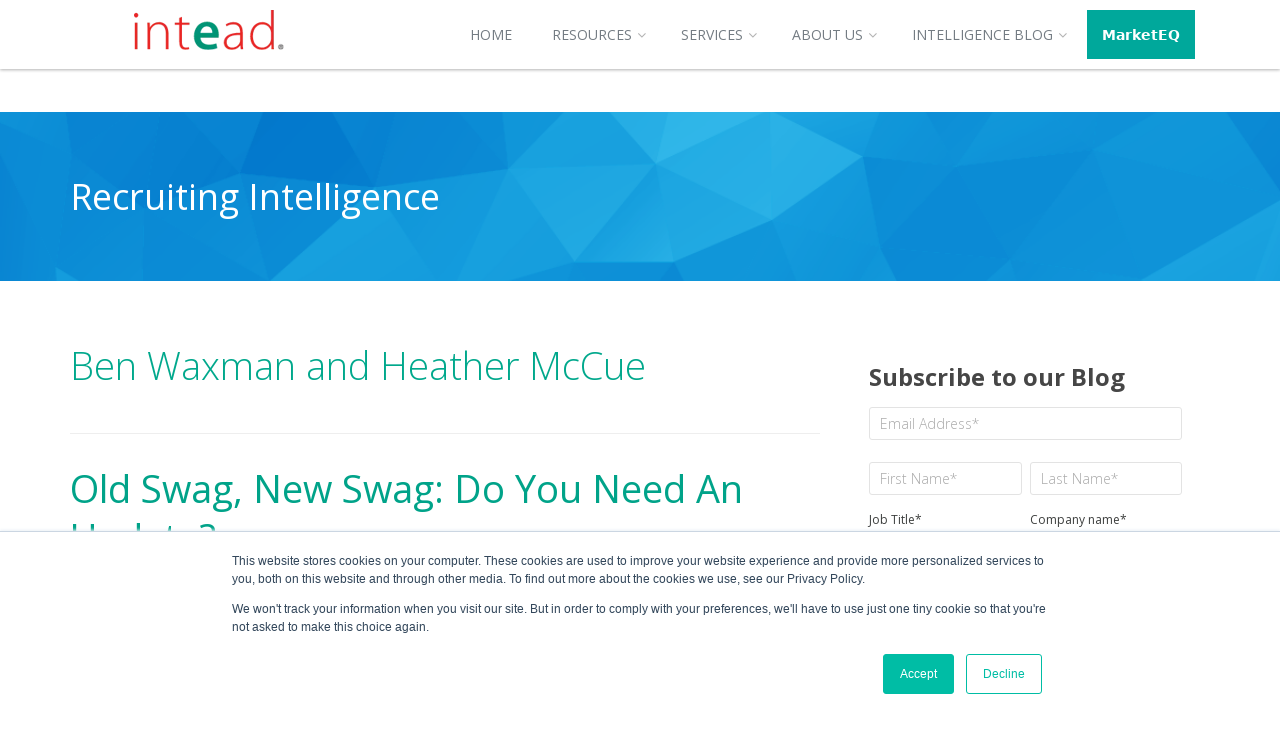

--- FILE ---
content_type: text/html; charset=UTF-8
request_url: https://services.intead.com/blog/author/ben-waxman-and-heather-mccue
body_size: 15583
content:
<!doctype html><!--[if lt IE 7]> <html class="no-js lt-ie9 lt-ie8 lt-ie7" lang="en-us" > <![endif]--><!--[if IE 7]>    <html class="no-js lt-ie9 lt-ie8" lang="en-us" >        <![endif]--><!--[if IE 8]>    <html class="no-js lt-ie9" lang="en-us" >               <![endif]--><!--[if gt IE 8]><!--><html class="no-js" lang="en-us"><!--<![endif]--><head>
    <meta charset="utf-8">
    <meta http-equiv="X-UA-Compatible" content="IE=edge,chrome=1">
    <meta name="author" content="Intead">
    <meta name="description" content="Stay up to date with the latest international recruitment and enrollment research for higher education marketing.">
    <meta name="generator" content="HubSpot">
    <title>Recruiting Intelligence | Intead | Ben Waxman and Heather McCue</title>
    <link rel="shortcut icon" href="https://services.intead.com/hs-fs/hub/166727/file-18377579.ico">
    
<meta name="viewport" content="width=device-width, initial-scale=1">

    <script src="/hs/hsstatic/jquery-libs/static-1.4/jquery/jquery-1.11.2.js"></script>
<script>hsjQuery = window['jQuery'];</script>
    <meta property="og:description" content="Stay up to date with the latest international recruitment and enrollment research for higher education marketing.">
    <meta property="og:title" content="Recruiting Intelligence | Intead | Ben Waxman and Heather McCue">
    <meta name="twitter:description" content="Stay up to date with the latest international recruitment and enrollment research for higher education marketing.">
    <meta name="twitter:title" content="Recruiting Intelligence | Intead | Ben Waxman and Heather McCue">

    

    
    <style>
a.cta_button{-moz-box-sizing:content-box !important;-webkit-box-sizing:content-box !important;box-sizing:content-box !important;vertical-align:middle}.hs-breadcrumb-menu{list-style-type:none;margin:0px 0px 0px 0px;padding:0px 0px 0px 0px}.hs-breadcrumb-menu-item{float:left;padding:10px 0px 10px 10px}.hs-breadcrumb-menu-divider:before{content:'›';padding-left:10px}.hs-featured-image-link{border:0}.hs-featured-image{float:right;margin:0 0 20px 20px;max-width:50%}@media (max-width: 568px){.hs-featured-image{float:none;margin:0;width:100%;max-width:100%}}.hs-screen-reader-text{clip:rect(1px, 1px, 1px, 1px);height:1px;overflow:hidden;position:absolute !important;width:1px}
</style>

<link rel="stylesheet" href="https://7052064.fs1.hubspotusercontent-na1.net/hubfs/7052064/hub_generated/module_assets/1/-2712622/1767723352478/module_search_input.min.css">

<style>
  #hs_cos_wrapper_module_1766106455978144 .hs-search-field__bar>form {}

#hs_cos_wrapper_module_1766106455978144 .hs-search-field__bar>form>label {}

#hs_cos_wrapper_module_1766106455978144 .hs-search-field__bar>form>.hs-search-field__input { border:0px none; }

#hs_cos_wrapper_module_1766106455978144 .hs-search-field__button {}

#hs_cos_wrapper_module_1766106455978144 .hs-search-field__button:hover,
#hs_cos_wrapper_module_1766106455978144 .hs-search-field__button:focus {}

#hs_cos_wrapper_module_1766106455978144 .hs-search-field__button:active {}

#hs_cos_wrapper_module_1766106455978144 .hs-search-field--open .hs-search-field__suggestions {}

#hs_cos_wrapper_module_1766106455978144 .hs-search-field--open .hs-search-field__suggestions a {}

#hs_cos_wrapper_module_1766106455978144 .hs-search-field--open .hs-search-field__suggestions a:hover {}

</style>

<link rel="stylesheet" href="/hs/hsstatic/AsyncSupport/static-1.501/sass/rss_post_listing.css">
<!-- Editor Styles -->
<style id="hs_editor_style" type="text/css">
#hs_cos_wrapper_module_1766106646886107  { display: block !important; padding-left: 1px !important; padding-right: 1px !important }
</style>
    
  <script data-search_input-config="config_module_1766106455978144" type="application/json">
  {
    "autosuggest_results_message": "Results for \u201C[[search_term]]\u201D",
    "autosuggest_no_results_message": "There are no autosuggest results for \u201C[[search_term]]\u201D",
    "sr_empty_search_field_message": "There are no suggestions because the search field is empty.",
    "sr_autosuggest_results_message": "There are currently [[number_of_results]] auto-suggested results for [[search_term]]. Navigate to the results list by pressing the down arrow key, or press return to search for all results.",
    "sr_search_field_aria_label": "This is a search field with an auto-suggest feature attached.",
    "sr_search_button_aria_label": "Search"
  }
  </script>

  <script id="hs-search-input__valid-content-types" type="application/json">
    [
      
        "SITE_PAGE",
      
        "LANDING_PAGE",
      
        "BLOG_POST",
      
        "LISTING_PAGE",
      
        "KNOWLEDGE_ARTICLE",
      
        "HS_CASE_STUDY"
      
    ]
  </script>


    
<!--  Added by GoogleTagManager integration -->
<script>
var _hsp = window._hsp = window._hsp || [];
window.dataLayer = window.dataLayer || [];
function gtag(){dataLayer.push(arguments);}

var useGoogleConsentModeV2 = true;
var waitForUpdateMillis = 1000;



var hsLoadGtm = function loadGtm() {
    if(window._hsGtmLoadOnce) {
      return;
    }

    if (useGoogleConsentModeV2) {

      gtag('set','developer_id.dZTQ1Zm',true);

      gtag('consent', 'default', {
      'ad_storage': 'denied',
      'analytics_storage': 'denied',
      'ad_user_data': 'denied',
      'ad_personalization': 'denied',
      'wait_for_update': waitForUpdateMillis
      });

      _hsp.push(['useGoogleConsentModeV2'])
    }

    (function(w,d,s,l,i){w[l]=w[l]||[];w[l].push({'gtm.start':
    new Date().getTime(),event:'gtm.js'});var f=d.getElementsByTagName(s)[0],
    j=d.createElement(s),dl=l!='dataLayer'?'&l='+l:'';j.async=true;j.src=
    'https://www.googletagmanager.com/gtm.js?id='+i+dl;f.parentNode.insertBefore(j,f);
    })(window,document,'script','dataLayer','GTM-W66WNQ');

    window._hsGtmLoadOnce = true;
};

_hsp.push(['addPrivacyConsentListener', function(consent){
  if(consent.allowed || (consent.categories && consent.categories.analytics)){
    hsLoadGtm();
  }
}]);

</script>

<!-- /Added by GoogleTagManager integration -->


<link href="//fonts.googleapis.com/css?family=Open+Sans:300,400,600,700,900" rel="stylesheet" type="text/css">
<link href="//maxcdn.bootstrapcdn.com/font-awesome/4.6.0/css/font-awesome.min.css" rel="stylesheet">
<meta name="twitter:card" content="summary_large_image"> 

<style>
  
  .hubspotsearchfield {
  display: flex;
  align-items: center;
  gap: 8px;
}

.hubspotsearchfield {
  padding: 8px 12px;
  border: 1px solid #ccc;
  border-radius: 4px;
}

.hs-search-button {
  padding: 8px 14px;
  border: none;
  background: #000;
  color: #fff;
  border-radius: 4px !important;
  cursor: pointer;
}
  
  @media (max-width: 767px) {
  .top-bar{
    display: none !important;
  }
}
@media (max-width: 1200px) {
    .dnd-section {
        padding-left: 0px; 
        padding-right: 0px; 
    }
}

  .top-bar { 
    display:none !important; }
  
  .header-container ul li.hs-menu-depth-1:last-child a {
background-color: #00A89B !important; 
  }
  
</style>
<meta name="twitter:site" content="@Intead">
<meta property="og:image" content="https://services.intead.com/hubfs/Screenshot%202023-07-10%20at%2014.52.38.png">
<meta property="og:image:width" content="2296">
<meta property="og:image:height" content="1285">

<meta name="twitter:image" content="https://services.intead.com/hubfs/Screenshot%202023-07-10%20at%2014.52.38.png">


<meta property="og:url" content="https://services.intead.com/blog/author/ben-waxman-and-heather-mccue">
<meta property="og:type" content="blog">
<meta name="twitter:card" content="summary">
<link rel="alternate" type="application/rss+xml" href="https://services.intead.com/blog/rss.xml">
<meta name="twitter:domain" content="services.intead.com">
<script src="//platform.linkedin.com/in.js" type="text/javascript">
    lang: en_US
</script>

<meta http-equiv="content-language" content="en-us">
<link rel="stylesheet" href="//7052064.fs1.hubspotusercontent-na1.net/hubfs/7052064/hub_generated/template_assets/DEFAULT_ASSET/1767723259071/template_layout.min.css">


<link rel="stylesheet" href="https://services.intead.com/hubfs/hub_generated/template_assets/1/4391478249/1766158424331/template_Style.css">




</head>
<body class="blog   hs-content-id-69168926467 hs-blog-listing hs-content-path-blog hs-content-name-intead-blog-listing-page hs-blog-name-intead-blog hs-blog-id-426859066" style="">
<!--  Added by GoogleTagManager integration -->
<noscript><iframe src="https://www.googletagmanager.com/ns.html?id=GTM-W66WNQ" height="0" width="0" style="display:none;visibility:hidden"></iframe></noscript>

<!-- /Added by GoogleTagManager integration -->

    <div class="header-container-wrapper">
    <div class="header-container container-fluid">

<div class="row-fluid-wrapper row-depth-1 row-number-1 ">
<div class="row-fluid ">
<div class="span12 widget-span widget-type-global_group " style="" data-widget-type="global_group" data-x="0" data-w="12">
<div class="" data-global-widget-path="generated_global_groups/4575044580.html"><div class="row-fluid-wrapper row-depth-1 row-number-1 ">
<div class="row-fluid ">
<div class="span12 widget-span widget-type-cell top-bar" style="" data-widget-type="cell" data-x="0" data-w="12">

<div class="row-fluid-wrapper row-depth-1 row-number-2 ">
<div class="row-fluid ">
<div class="span9 widget-span widget-type-custom_widget " style="" data-widget-type="custom_widget" data-x="0" data-w="9">
<div id="hs_cos_wrapper_module_1766106646886107" class="hs_cos_wrapper hs_cos_wrapper_widget hs_cos_wrapper_type_module widget-type-space" style="" data-hs-cos-general-type="widget" data-hs-cos-type="module"><span class="hs-horizontal-spacer"></span></div>

</div><!--end widget-span -->
<div class="span3 widget-span widget-type-custom_widget hubspotsearchfield" style="" data-widget-type="custom_widget" data-x="9" data-w="3">
<div id="hs_cos_wrapper_module_1766106455978144" class="hs_cos_wrapper hs_cos_wrapper_widget hs_cos_wrapper_type_module" style="" data-hs-cos-general-type="widget" data-hs-cos-type="module">












  












<div class="hs-search-field">
    <div class="hs-search-field__bar hs-search-field__bar--button-inline  ">
      <form data-hs-do-not-collect="true" class="hs-search-field__form" action="/hs-search-results">

        <label class="hs-search-field__label show-for-sr" for="module_1766106455978144-input">This is a search field with an auto-suggest feature attached.</label>

        <input role="combobox" aria-expanded="false" aria-controls="autocomplete-results" aria-label="This is a search field with an auto-suggest feature attached." type="search" class="hs-search-field__input" id="module_1766106455978144-input" name="q" autocomplete="off" aria-autocomplete="list" placeholder="Search">

        
          
            <input type="hidden" name="type" value="SITE_PAGE">
          
        
          
        
          
            <input type="hidden" name="type" value="BLOG_POST">
          
        
          
            <input type="hidden" name="type" value="LISTING_PAGE">
          
        
          
        
          
        

        

        <button class="hs-search-field__button " aria-label="Search">
          <span id="hs_cos_wrapper_module_1766106455978144_" class="hs_cos_wrapper hs_cos_wrapper_widget hs_cos_wrapper_type_icon" style="" data-hs-cos-general-type="widget" data-hs-cos-type="icon"><svg version="1.0" xmlns="http://www.w3.org/2000/svg" viewbox="0 0 512 512" aria-hidden="true"><g id="search1_layer"><path d="M505 442.7L405.3 343c-4.5-4.5-10.6-7-17-7H372c27.6-35.3 44-79.7 44-128C416 93.1 322.9 0 208 0S0 93.1 0 208s93.1 208 208 208c48.3 0 92.7-16.4 128-44v16.3c0 6.4 2.5 12.5 7 17l99.7 99.7c9.4 9.4 24.6 9.4 33.9 0l28.3-28.3c9.4-9.4 9.4-24.6.1-34zM208 336c-70.7 0-128-57.2-128-128 0-70.7 57.2-128 128-128 70.7 0 128 57.2 128 128 0 70.7-57.2 128-128 128z" /></g></svg></span>
           </button>
        <div class="hs-search-field__suggestions-container ">
          <ul id="autocomplete-results" role="listbox" aria-label="term" class="hs-search-field__suggestions">
            
              <li role="option" tabindex="-1" aria-posinset="1" aria-setsize="0" class="results-for show-for-sr">There are no suggestions because the search field is empty.</li>
            
          </ul>
        </div>
      </form>
    </div>
    <div id="sr-messenger" class="hs-search-sr-message-container show-for-sr" role="status" aria-live="polite" aria-atomic="true">
    </div>
</div>

</div>

</div><!--end widget-span -->
</div><!--end row-->
</div><!--end row-wrapper -->

</div><!--end widget-span -->
</div><!--end row-->
</div><!--end row-wrapper -->

<div class="row-fluid-wrapper row-depth-1 row-number-3 ">
<div class="row-fluid ">
<div class="span12 widget-span widget-type-cell header-inner" style="" data-widget-type="cell" data-x="0" data-w="12">

<div class="row-fluid-wrapper row-depth-1 row-number-4 ">
<div class="row-fluid ">
<div class="span3 widget-span widget-type-linked_image logo" style="" data-widget-type="linked_image" data-x="0" data-w="3">
<div class="cell-wrapper layout-widget-wrapper">
<span id="hs_cos_wrapper_module_14757165397812" class="hs_cos_wrapper hs_cos_wrapper_widget hs_cos_wrapper_type_linked_image" style="" data-hs-cos-general-type="widget" data-hs-cos-type="linked_image"><a href="https://www.intead.com" id="hs-link-module_14757165397812" style="border-width:0px;border:0px;"><img src="https://services.intead.com/hs-fs/hubfs/Intead_Logo-1.png?width=150&amp;name=Intead_Logo-1.png" class="hs-image-widget " style="width:150px;border-width:0px;border:0px;" width="150" alt="Intead_Logo-1" title="Intead_Logo-1" srcset="https://services.intead.com/hs-fs/hubfs/Intead_Logo-1.png?width=75&amp;name=Intead_Logo-1.png 75w, https://services.intead.com/hs-fs/hubfs/Intead_Logo-1.png?width=150&amp;name=Intead_Logo-1.png 150w, https://services.intead.com/hs-fs/hubfs/Intead_Logo-1.png?width=225&amp;name=Intead_Logo-1.png 225w, https://services.intead.com/hs-fs/hubfs/Intead_Logo-1.png?width=300&amp;name=Intead_Logo-1.png 300w, https://services.intead.com/hs-fs/hubfs/Intead_Logo-1.png?width=375&amp;name=Intead_Logo-1.png 375w, https://services.intead.com/hs-fs/hubfs/Intead_Logo-1.png?width=450&amp;name=Intead_Logo-1.png 450w" sizes="(max-width: 150px) 100vw, 150px"></a></span></div><!--end layout-widget-wrapper -->
</div><!--end widget-span -->
<div class="span9 widget-span widget-type-menu menu" style="" data-widget-type="menu" data-x="3" data-w="9">
<div class="cell-wrapper layout-widget-wrapper">
<span id="hs_cos_wrapper_module_14757165397823" class="hs_cos_wrapper hs_cos_wrapper_widget hs_cos_wrapper_type_menu" style="" data-hs-cos-general-type="widget" data-hs-cos-type="menu"><div id="hs_menu_wrapper_module_14757165397823" class="hs-menu-wrapper active-branch flyouts hs-menu-flow-horizontal" role="navigation" data-sitemap-name="default" data-menu-id="2572424664" aria-label="Navigation Menu">
 <ul role="menu" class="active-branch">
  <li class="hs-menu-item hs-menu-depth-1" role="none"><a href="https://www.intead.com" role="menuitem">Home</a></li>
  <li class="hs-menu-item hs-menu-depth-1 hs-item-has-children" role="none"><a href="https://www.intead.com/resource-center?page=1" aria-haspopup="true" aria-expanded="false" role="menuitem">Resources</a>
   <ul role="menu" class="hs-menu-children-wrapper">
    <li class="hs-menu-item hs-menu-depth-2" role="none"><a href="https://www.intead.com/resource-center?topic=Market+Research&amp;page=1" role="menuitem">Market Research</a></li>
    <li class="hs-menu-item hs-menu-depth-2" role="none"><a href="https://www.intead.com/resource-center?category=Tool+kit&amp;page=1" role="menuitem">Training Materials</a></li>
    <li class="hs-menu-item hs-menu-depth-2" role="none"><a href="https://www.intead.com/resource-center?category=Webinar&amp;page=1" role="menuitem">Webinars</a></li>
    <li class="hs-menu-item hs-menu-depth-2" role="none"><a href="https://www.intead.com/resource-center?category=Podcast&amp;page=1" role="menuitem">Podcasts</a></li>
    <li class="hs-menu-item hs-menu-depth-2" role="none"><a href="https://www.intead.com/resource-center?category=Case+Study&amp;page=1" role="menuitem">Case Studies</a></li>
   </ul></li>
  <li class="hs-menu-item hs-menu-depth-1 hs-item-has-children" role="none"><a href="https://www.intead.com/services" aria-haspopup="true" aria-expanded="false" role="menuitem">Services</a>
   <ul role="menu" class="hs-menu-children-wrapper">
    <li class="hs-menu-item hs-menu-depth-2" role="none"><a href="https://www.intead.com/enrollment-management-made-smart" role="menuitem">Enrollment Management</a></li>
    <li class="hs-menu-item hs-menu-depth-2" role="none"><a href="https://www.intead.com/en-us/student-digital-orientation" role="menuitem">Student Digital Orientation</a></li>
    <li class="hs-menu-item hs-menu-depth-2" role="none"><a href="https://www.intead.com/intead-digital-audit" role="menuitem">Digital Audit</a></li>
    <li class="hs-menu-item hs-menu-depth-2" role="none"><a href="https://www.intead.com/strategy-consulting" role="menuitem">Strategy Consulting</a></li>
    <li class="hs-menu-item hs-menu-depth-2" role="none"><a href="https://www.intead.com/creative-design" role="menuitem">Creative Design</a></li>
    <li class="hs-menu-item hs-menu-depth-2" role="none"><a href="https://www.intead.com/content-development" role="menuitem">Content Development</a></li>
   </ul></li>
  <li class="hs-menu-item hs-menu-depth-1 hs-item-has-children" role="none"><a href="https://www.intead.com/vision" aria-haspopup="true" aria-expanded="false" role="menuitem">About Us</a>
   <ul role="menu" class="hs-menu-children-wrapper">
    <li class="hs-menu-item hs-menu-depth-2" role="none"><a href="https://www.intead.com/our-team" role="menuitem">Our Team</a></li>
    <li class="hs-menu-item hs-menu-depth-2" role="none"><a href="https://www.intead.com/vision" role="menuitem">Our Vision</a></li>
    <li class="hs-menu-item hs-menu-depth-2" role="none"><a href="https://www.intead.com/contact" role="menuitem">Contact Us</a></li>
   </ul></li>
  <li class="hs-menu-item hs-menu-depth-1 active hs-item-has-children active-branch" role="none"><a href="https://services.intead.com/blog" aria-haspopup="true" aria-expanded="false" role="menuitem">Intelligence Blog</a>
   <ul role="menu" class="hs-menu-children-wrapper">
    <li class="hs-menu-item hs-menu-depth-2" role="none"><a href="https://www.intead.com/plus-membership" role="menuitem">Intead Plus</a></li>
   </ul></li>
  <li class="hs-menu-item hs-menu-depth-1" role="none"><a href="https://www.intead.com/marketeq" role="menuitem">𝗠𝗮𝗿𝗸𝗲𝘁𝗘𝗤</a></li>
 </ul>
</div></span></div><!--end layout-widget-wrapper -->
</div><!--end widget-span -->
</div><!--end row-->
</div><!--end row-wrapper -->

</div><!--end widget-span -->
</div><!--end row-->
</div><!--end row-wrapper -->
</div>
</div><!--end widget-span -->
</div><!--end row-->
</div><!--end row-wrapper -->

    </div><!--end header -->
</div><!--end header wrapper -->

<div class="body-container-wrapper">
    <div class="body-container container-fluid">

<div class="row-fluid-wrapper row-depth-1 row-number-1 ">
<div class="row-fluid ">
<div class="span12 widget-span widget-type-cell panel header" style="" data-widget-type="cell" data-x="0" data-w="12">

<div class="row-fluid-wrapper row-depth-1 row-number-2 ">
<div class="row-fluid ">
<div class="span12 widget-span widget-type-raw_jinja " style="" data-widget-type="raw_jinja" data-x="0" data-w="12">

<h1>Recruiting Intelligence</h1>
</div><!--end widget-span -->

</div><!--end row-->
</div><!--end row-wrapper -->

</div><!--end widget-span -->
</div><!--end row-->
</div><!--end row-wrapper -->

<div class="row-fluid-wrapper row-depth-1 row-number-3 ">
<div class="row-fluid ">
<div class="span12 widget-span widget-type-cell panel" style="" data-widget-type="cell" data-x="0" data-w="12">

<div class="row-fluid-wrapper row-depth-1 row-number-4 ">
<div class="row-fluid ">
<div class="span8 widget-span widget-type-cell " style="" data-widget-type="cell" data-x="0" data-w="8">

<div class="row-fluid-wrapper row-depth-1 row-number-5 ">
<div class="row-fluid ">
<div class="span12 widget-span widget-type-blog_content " style="" data-widget-type="blog_content" data-x="0" data-w="12">
<div class="blog-section">
    <div class="blog-listing-wrapper cell-wrapper">
        
        <div class="post-listing">
            
              <div class="hs-author-profile">
                <h2 class="hs-author-name">Ben Waxman and Heather McCue</h2>
                              
                <div class="row-fluid">                
                  <div class="span2">
                    
                  </div>
                  <div class="span10">                  
                    <p class="hs-author-bio"></p>
                    
                  </div>                    
                </div>
              </div>
            
            
                <div class="post-item">
                    
                        <div class="post-header">
                            <h2><a href="https://services.intead.com/blog/old-swag-new-swag">Old Swag, New Swag: Do You Need An Update?</a></h2>
                        </div>
                        
                        
                        <div class="hs-featured-image-wrapper">
                            <a href="https://services.intead.com/blog/old-swag-new-swag" title="" class="hs-featured-image-link">
                                <img src="https://services.intead.com/hubfs/Blog-header-top-New-Swag_v3.jpg" class="hs-featured-image">
                            </a>
                        </div>
                        
                        
                        <div class="post-meta">
                            <div id="hubspot-author_data" class="post-author hubspot-editable" data-hubspot-form-id="author_data" data-hubspot-name="Blog Author">
                                Posted by
                                
                                    <a class="author-link" href="https://services.intead.com/blog/author/ben-waxman-and-heather-mccue">Ben Waxman and Heather McCue</a>
                                
                            </div>
                            <div class="post-date">
                                <i class="fa fa-clock-o"></i> August 11, 2021
                            </div>
                        </div>                        

                        <div class="post-body clearfix">
                            <p>Making a statement through promotional swag in 2021 has a more profound impact than in years past. With student ambassadors taking a power position in marketing and influence, your institution’s brand sent out virtually and in real life (#IRL) can provide a unique statement that sets your university apart from the others. And if not apart from others, at least with them.</p> 
<p>Tech-savvy students want something they can share online to brag their swag. It’s always been about expressing pride and being cool. The in crowd knows before anyone else. Except that the out crowd often defines what is going to be next.&nbsp;</p> 
<p>Confused? We get it. You’re not in the demo.</p> 
<p>To help all of us in the “wrong” generation try (desperately) to get with it, the Intead team recently took a deeper look into student ambassadors and the potential for success. You can revisit those insights <a href="/blog/brand-ambassadors-influencers" rel="noopener" target="_blank" style="font-weight: bold; text-decoration: underline;">here</a>. And while you are considering who your institution’s greatest ambassadors are, know that they are totally gonna wanna sport that beautiful half-zip hoodie with the phone pocket.</p> 
<p>As you prepare for the Fall 2021 re-entry into the classrooms and virtual Zoom rooms, let’s take a look at what is topping the list of popular swag items for the university set. <strong>Read on.&nbsp;</strong></p> 
                            
                            <a class="more-link" href="https://services.intead.com/blog/old-swag-new-swag">Read More</a>
                        </div>
                        
                        
                             <div id="hubspot-topic_data"> Topics:
                                
                                    <a class="topic-link" href="https://services.intead.com/blog/topic/social-media">Social Media</a>,
                                
                                    <a class="topic-link" href="https://services.intead.com/blog/topic/advertising">Advertising</a>,
                                
                                    <a class="topic-link" href="https://services.intead.com/blog/topic/virtual-communities">virtual communities</a>,
                                
                                    <a class="topic-link" href="https://services.intead.com/blog/topic/global-branding">global branding</a>,
                                
                                    <a class="topic-link" href="https://services.intead.com/blog/topic/influencer">influencer</a>,
                                
                                    <a class="topic-link" href="https://services.intead.com/blog/topic/word-of-mouth-marketing">word of mouth marketing</a>,
                                
                                    <a class="topic-link" href="https://services.intead.com/blog/topic/student-marketing">student marketing</a>,
                                
                                    <a class="topic-link" href="https://services.intead.com/blog/topic/chinese-student-recruitment">Chinese Student Recruitment</a>,
                                
                                    <a class="topic-link" href="https://services.intead.com/blog/topic/brand-ambassador">brand ambassador</a>
                                
                             </div>
                        
                    
                </div>
            
                <div class="post-item">
                    
                        <div class="post-header">
                            <h2><a href="https://services.intead.com/blog/latam-recruiting-series-mexico">LATAM Recruiting Series: Insights on Mexico</a></h2>
                        </div>
                        
                        
                        <div class="hs-featured-image-wrapper">
                            <a href="https://services.intead.com/blog/latam-recruiting-series-mexico" title="" class="hs-featured-image-link">
                                <img src="https://services.intead.com/hubfs/Blog-header-top-LATAM-Recruiting-Series-MEXICO_v2b.jpg" class="hs-featured-image">
                            </a>
                        </div>
                        
                        
                        <div class="post-meta">
                            <div id="hubspot-author_data" class="post-author hubspot-editable" data-hubspot-form-id="author_data" data-hubspot-name="Blog Author">
                                Posted by
                                
                                    <a class="author-link" href="https://services.intead.com/blog/author/ben-waxman-and-heather-mccue">Ben Waxman and Heather McCue</a>
                                
                            </div>
                            <div class="post-date">
                                <i class="fa fa-clock-o"></i> July 28, 2021
                            </div>
                        </div>                        

                        <div class="post-body clearfix">
                            <p>Our 2021 Latin America international student recruiting series has offered insight into the opportunities in <a href="/blog/latam-recruiting-series-brazil" rel="noopener" target="_blank" style="font-weight: bold; text-decoration: underline;">Brazil</a>, <a href="/blog/latam-recruiting-series-colombia" rel="noopener" target="_blank" style="font-weight: bold; text-decoration: underline;">Colombia</a>, and <a href="/blog/latam-recruiting-series-ecuador" rel="noopener" target="_blank" style="font-weight: bold; text-decoration: underline;"><span>Ecuador</span></a>. Now: Mexico.</p> 
<p>Mexican student enrollment in US institutions grew significantly over the last 4 decades. A rising middle class has driven this desire and ability to afford education abroad. In 2020 the number studying in the US stood at roughly 14,350. That figure represents about 50% of all Mexican outbound student mobility.</p> 
<p>Not so long ago, during the 2016 US presidential election (remember that?), our market research found that a whopping 80% of Mexican students in our survey told us they would be less inclined to study in the US if Trump won the presidency. A stunning number by all counts. However, we noted at the time that we believed this was an expression of distaste, and that 80% of students would not actually act on these feelings.&nbsp;</p> 
<p>Our science and art of market research proved accurate. A drop in US student enrollment from Mexico did follow the Trump presidency but nothing as dramatic as 80%. Still, it hurt many institutions and stifled opportunity for many students. We suggested that the real drop would likely be closer to 10% during the Trump presidency and in fact, the number of Mexican students enrolling in US institutions dropped by 8% in 2017 and then another 3% in 2018. These drops occurred despite an education initiative in Mexico during that time that set a goal of encouraging 100,000 Mexican students to seek a foreign education.</p> 
<p>During this period there were notable increases in Mexican student mobility to Canada and Germany. However, the numbers were still relatively small in these countries. <strong>Read on</strong> for deeper marketing insights as you consider your international student recruitment strategy for Mexico.&nbsp;</p> 
                            
                            <a class="more-link" href="https://services.intead.com/blog/latam-recruiting-series-mexico">Read More</a>
                        </div>
                        
                        
                             <div id="hubspot-topic_data"> Topics:
                                
                                    <a class="topic-link" href="https://services.intead.com/blog/topic/international-student-recruitment">International Student Recruitment</a>,
                                
                                    <a class="topic-link" href="https://services.intead.com/blog/topic/international-student-enrollment">International Student Enrollment</a>,
                                
                                    <a class="topic-link" href="https://services.intead.com/blog/topic/enrollment-strategy">Enrollment Strategy</a>,
                                
                                    <a class="topic-link" href="https://services.intead.com/blog/topic/recruitment-strategy">Recruitment Strategy</a>,
                                
                                    <a class="topic-link" href="https://services.intead.com/blog/topic/research-data">Research data</a>,
                                
                                    <a class="topic-link" href="https://services.intead.com/blog/topic/global-student-marketing-data-trends">global student marketing data trends</a>,
                                
                                    <a class="topic-link" href="https://services.intead.com/blog/topic/international-student-research">international student research</a>,
                                
                                    <a class="topic-link" href="https://services.intead.com/blog/topic/sevis">SEVIS</a>,
                                
                                    <a class="topic-link" href="https://services.intead.com/blog/topic/latam">LATAM</a>,
                                
                                    <a class="topic-link" href="https://services.intead.com/blog/topic/mexico">Mexico</a>
                                
                             </div>
                        
                    
                </div>
            
                <div class="post-item">
                    
                        <div class="post-header">
                            <h2><a href="https://services.intead.com/blog/latam-recruiting-series-ecuador">LATAM Recruiting Series: Insights on Ecuador</a></h2>
                        </div>
                        
                        
                        <div class="hs-featured-image-wrapper">
                            <a href="https://services.intead.com/blog/latam-recruiting-series-ecuador" title="" class="hs-featured-image-link">
                                <img src="https://services.intead.com/hubfs/Blog-header-top-LATAM-Recruiting-Series-ECUADOR_v1.jpg" class="hs-featured-image">
                            </a>
                        </div>
                        
                        
                        <div class="post-meta">
                            <div id="hubspot-author_data" class="post-author hubspot-editable" data-hubspot-form-id="author_data" data-hubspot-name="Blog Author">
                                Posted by
                                
                                    <a class="author-link" href="https://services.intead.com/blog/author/ben-waxman-and-heather-mccue">Ben Waxman and Heather McCue</a>
                                
                            </div>
                            <div class="post-date">
                                <i class="fa fa-clock-o"></i> July 21, 2021
                            </div>
                        </div>                        

                        <div class="post-body clearfix">
                            <p>If you haven’t had an opportunity to read our recent LATAM recruiting series posts, check out <a href="/blog/latam-recrtuiting-series-brazil" style="text-decoration: underline; font-weight: bold;" rel="noopener" target="_blank">Brazil</a> and <a href="/blog/latam-recrtuiting-series-colombia" rel="noopener" target="_blank" style="font-weight: bold; text-decoration: underline;">Colombia</a>. Today in our series, a look at Ecuador. Not the typical place for universities to invest in international student recruiting, but a valuable consideration as you think about diversifying your source countries.</p> 
<p>The US and Ecuador maintain consistent and strong economic ties. On July 1, 2021, Ecuador received 1 million COVID-19 vaccines from the US, with another shipment due to arrive three weeks later. With a population of almost 18 million people, Ecuador’s vaccination rate is close to 25% for the first of two COVID-19 doses.&nbsp;</p> 
<p>According to the most recent SEVIS data from March 2021, the US had 3,025 active students from Ecuador. Of these students, 41% are seeking an undergraduate degree. Currently, student visa processing for requests to study in the US are experiencing the same frustrating backlogs and delays as other parts of the world. Getting recruiting processes back to pre-COVID smooth is going to take quite a bit of time.</p> 
<p>With that as an introduction, let’s take a look at Ecuador and the top five student influencers for studying in the US.</p> 
<p><span style="font-weight: bold;">Read on</span> for our recruiting insights and a handy (and cool) COVID-19 vaccination rate tracking tool from Reuters — you’ll want to check this as you plan your global recruitment travel as funding and travel restrictions permit.&nbsp;</p> 
                            
                            <a class="more-link" href="https://services.intead.com/blog/latam-recruiting-series-ecuador">Read More</a>
                        </div>
                        
                        
                             <div id="hubspot-topic_data"> Topics:
                                
                                    <a class="topic-link" href="https://services.intead.com/blog/topic/international-student-recruitment">International Student Recruitment</a>,
                                
                                    <a class="topic-link" href="https://services.intead.com/blog/topic/international-student-enrollment">International Student Enrollment</a>,
                                
                                    <a class="topic-link" href="https://services.intead.com/blog/topic/enrollment-strategy">Enrollment Strategy</a>,
                                
                                    <a class="topic-link" href="https://services.intead.com/blog/topic/recruitment-strategy">Recruitment Strategy</a>,
                                
                                    <a class="topic-link" href="https://services.intead.com/blog/topic/research-data">Research data</a>,
                                
                                    <a class="topic-link" href="https://services.intead.com/blog/topic/global-student-marketing-data-trends">global student marketing data trends</a>,
                                
                                    <a class="topic-link" href="https://services.intead.com/blog/topic/international-student-research">international student research</a>,
                                
                                    <a class="topic-link" href="https://services.intead.com/blog/topic/sevis">SEVIS</a>,
                                
                                    <a class="topic-link" href="https://services.intead.com/blog/topic/latam">LATAM</a>,
                                
                                    <a class="topic-link" href="https://services.intead.com/blog/topic/ecuador">Ecuador</a>
                                
                             </div>
                        
                    
                </div>
            
                <div class="post-item">
                    
                        <div class="post-header">
                            <h2><a href="https://services.intead.com/blog/latam-recruiting-series-colombia">LATAM Recruiting Series: Insights on Colombia</a></h2>
                        </div>
                        
                        
                        <div class="hs-featured-image-wrapper">
                            <a href="https://services.intead.com/blog/latam-recruiting-series-colombia" title="" class="hs-featured-image-link">
                                <img src="https://services.intead.com/hubfs/Blog-header-top-LATAM-Recruiting-Series-COLOMBIA_v1.jpg" class="hs-featured-image">
                            </a>
                        </div>
                        
                        
                        <div class="post-meta">
                            <div id="hubspot-author_data" class="post-author hubspot-editable" data-hubspot-form-id="author_data" data-hubspot-name="Blog Author">
                                Posted by
                                
                                    <a class="author-link" href="https://services.intead.com/blog/author/ben-waxman-and-heather-mccue">Ben Waxman and Heather McCue</a>
                                
                            </div>
                            <div class="post-date">
                                <i class="fa fa-clock-o"></i> July 14, 2021
                            </div>
                        </div>                        

                        <div class="post-body clearfix">
                            <p>Welcome to another installment in our LATAM recruiting series. In <a href="/blog/latam-recrtuiting-series-brazil" style="font-weight: bold; text-decoration: underline;" rel="noopener" target="_blank">part one</a> we shared insights and predictions about Brazilian student mobility. This week, our focus is on Colombia. As you diversify your student sources, Colombia makes for a valuable addition if you are not already active there. COVID creates obstacles for all of our source countries in 2021, but that doesn’t stop us from maintaining important international connections and pursuing the opportunities that endure.&nbsp;</p> 
<p>Let’s get down to business and explore some numbers. According to the SEVIS March 2021 report, Colombia has nearly 10,000 active students in the US, with IIE reporting Colombia 23rd in ranking for sending students to US universities. This same report shows the interest in graduate degrees being the preferred choice with a 34% enrollment rate compared to 25% for a bachelor’s degree and 11% for an associate’s degree.</p> 
<p>No surprise, pandemic-fueled personal instability with contributing social and economic turbulence has Colombian students and parents concerned. Taking that into consideration, as well as Colombia having significant income inequality second only to Brazil in Latin America, some Colombian students face seemingly insurmountable challenges when considering tertiary study opportunities.</p> 
<p>Overcoming obstacles in this field has so much to do with developing and nurturing the international relationships that turn into pipelines. Consider the conversations your institution already has with prospective students and the channels being used. Faculty connections, alumni connections, agent connections all have value for the intelligence they bring to your planning and the potential for growth. These all play into the digital marketing approach you will deploy to capture greater student awareness and action.</p> 
<h2 style="font-size: 24px;"><strong>Online Connections Matter</strong></h2> 
<p>In the latest bulletin (2018) from the Colombian Ministry of Telecommunications, 60% of the Colombian population has Internet access, with more than half of users connecting with mobile phones. Important as you consider your website and landing pages.</p> 
<p>Although there is a digital divide leaving countryside dwellers less connected, the larger cities are taking advantage of their 4G services and free wifi hotspots. Facebook and WhatsApp are the most commonly used with We Are Social reporting an increase in social media users in Colombia by 34 million, an 11% increase from April 2019 to January 2020.</p> 
<p><span style="font-weight: bold;">Read on</span> for our assessment of opportunities to recruit Colombian students...</p> 
                            
                            <a class="more-link" href="https://services.intead.com/blog/latam-recruiting-series-colombia">Read More</a>
                        </div>
                        
                        
                             <div id="hubspot-topic_data"> Topics:
                                
                                    <a class="topic-link" href="https://services.intead.com/blog/topic/international-student-recruitment">International Student Recruitment</a>,
                                
                                    <a class="topic-link" href="https://services.intead.com/blog/topic/international-student-enrollment">International Student Enrollment</a>,
                                
                                    <a class="topic-link" href="https://services.intead.com/blog/topic/enrollment-strategy">Enrollment Strategy</a>,
                                
                                    <a class="topic-link" href="https://services.intead.com/blog/topic/recruitment-strategy">Recruitment Strategy</a>,
                                
                                    <a class="topic-link" href="https://services.intead.com/blog/topic/research-data">Research data</a>,
                                
                                    <a class="topic-link" href="https://services.intead.com/blog/topic/colombia">Colombia</a>,
                                
                                    <a class="topic-link" href="https://services.intead.com/blog/topic/global-student-marketing-data-trends">global student marketing data trends</a>,
                                
                                    <a class="topic-link" href="https://services.intead.com/blog/topic/international-student-research">international student research</a>,
                                
                                    <a class="topic-link" href="https://services.intead.com/blog/topic/sevis">SEVIS</a>,
                                
                                    <a class="topic-link" href="https://services.intead.com/blog/topic/latam">LATAM</a>
                                
                             </div>
                        
                    
                </div>
            
                <div class="post-item">
                    
                        <div class="post-header">
                            <h2><a href="https://services.intead.com/blog/latam-recruiting-series-brazil">LATAM Recruiting Series: Insights on Brazil</a></h2>
                        </div>
                        
                        
                        <div class="hs-featured-image-wrapper">
                            <a href="https://services.intead.com/blog/latam-recruiting-series-brazil" title="" class="hs-featured-image-link">
                                <img src="https://services.intead.com/hubfs/Blog-header-top-LATAM-Recruiting-Series-BRAZIL_v4.jpg" class="hs-featured-image">
                            </a>
                        </div>
                        
                        
                        <div class="post-meta">
                            <div id="hubspot-author_data" class="post-author hubspot-editable" data-hubspot-form-id="author_data" data-hubspot-name="Blog Author">
                                Posted by
                                
                                    <a class="author-link" href="https://services.intead.com/blog/author/ben-waxman-and-heather-mccue">Ben Waxman and Heather McCue</a>
                                
                            </div>
                            <div class="post-date">
                                <i class="fa fa-clock-o"></i> July 7, 2021
                            </div>
                        </div>                        

                        <div class="post-body clearfix">
                            <p>Back in March/April 2020, we talked about the big picture factors that would reduce student enrollment in 2020/2021: job/income loss, restrictive student visa and travel regulations, COVID-19 rates of infection, and limitations on the availability of internships and jobs. Now we need to add to those considerations: vaccination rates.&nbsp;</p> 
<p>Following our publication of enrollment marketing insights about the two largest senders of students to the US (Report Links Available Here: <a href="https://info.intead.com/china-market-research-spring-2021" rel="noopener" target="_blank" style="font-weight: bold; text-decoration: underline;"><span>China</span></a> and <a href="https://info.intead.com/india-market-research" rel="noopener" target="_blank" style="font-weight: bold; text-decoration: underline;"><span>India</span></a>), we find ourselves wanting to know more about LATAM countries and whether there are insights to share with our enrollment colleagues.&nbsp;&nbsp;</p> 
<p>According to SEVIS data, there are more than 23,000 Brazilians studying in the US today. Our friends at WENR predict Brazil will become one of the top five countries worldwide for outbound students seeking degree programs by 2035. A lot can happen between now and then. Nevertheless, we know Brazil will remain an important source of students to academic programs around the world.</p> 
<p style="font-weight: bold; font-size: 24px;"><span style="color: #00a88c;">Setting the Context</span></p> 
<p>Being proactive in our enrollment marketing initiatives requires data which informs strategy. A few grounding points about overall international student mobility from the past year to put our discussion of Brazil’s opportunities in context:</p> 
<ul> 
 <li aria-level="1">IIE’s widely reported analysis showed a 43% drop in international student enrollment in the US for Fall of 2020.&nbsp;</li> 
 <li aria-level="1">Not all institutions had the same experience. In general, those that typically do well with enrollment continued to do well.</li> 
 <li aria-level="1">With testing requirements dropped by many institutions, application rates are soaring, though enrollment numbers are struggling. Intention does not equal follow through.&nbsp;</li> 
</ul> 
<p style="font-weight: bold; font-size: 24px;"><span style="color: #00a88c;">A Little Motivation</span></p> 
<p>We can emerge from this turbulent and unstable environment with knowledge, insight, and better planning that incorporates recent experience and current data.&nbsp;</p> 
<p>Those who win embrace change! Those who embrace change are incorporating the latest tools to segment audiences and target those prospective students most likely to want what their institution offers.</p> 
<p>With that, let’s take a look at Brazil’s opportunities.<strong> Read on...</strong></p> 
                            
                            <a class="more-link" href="https://services.intead.com/blog/latam-recruiting-series-brazil">Read More</a>
                        </div>
                        
                        
                             <div id="hubspot-topic_data"> Topics:
                                
                                    <a class="topic-link" href="https://services.intead.com/blog/topic/international-student-recruitment">International Student Recruitment</a>,
                                
                                    <a class="topic-link" href="https://services.intead.com/blog/topic/international-student-enrollment">International Student Enrollment</a>,
                                
                                    <a class="topic-link" href="https://services.intead.com/blog/topic/enrollment-strategy">Enrollment Strategy</a>,
                                
                                    <a class="topic-link" href="https://services.intead.com/blog/topic/recruitment-strategy">Recruitment Strategy</a>,
                                
                                    <a class="topic-link" href="https://services.intead.com/blog/topic/brazil">Brazil</a>,
                                
                                    <a class="topic-link" href="https://services.intead.com/blog/topic/research-data">Research data</a>,
                                
                                    <a class="topic-link" href="https://services.intead.com/blog/topic/global-student-marketing-data-trends">global student marketing data trends</a>,
                                
                                    <a class="topic-link" href="https://services.intead.com/blog/topic/international-student-research">international student research</a>,
                                
                                    <a class="topic-link" href="https://services.intead.com/blog/topic/sevis">SEVIS</a>,
                                
                                    <a class="topic-link" href="https://services.intead.com/blog/topic/latam">LATAM</a>
                                
                             </div>
                        
                    
                </div>
            
                <div class="post-item">
                    
                        <div class="post-header">
                            <h2><a href="https://services.intead.com/blog/recruiting-intel-digest-q2-2021">Recruiting Intel Digest: The Most Useful Stuff from Q2 2021</a></h2>
                        </div>
                        
                        
                        <div class="hs-featured-image-wrapper">
                            <a href="https://services.intead.com/blog/recruiting-intel-digest-q2-2021" title="" class="hs-featured-image-link">
                                <img src="https://services.intead.com/hubfs/Blog-header-top-Most%20Usefull%20Stuff-Q2_v1.jpg" class="hs-featured-image">
                            </a>
                        </div>
                        
                        
                        <div class="post-meta">
                            <div id="hubspot-author_data" class="post-author hubspot-editable" data-hubspot-form-id="author_data" data-hubspot-name="Blog Author">
                                Posted by
                                
                                    <a class="author-link" href="https://services.intead.com/blog/author/ben-waxman-and-heather-mccue">Ben Waxman and Heather McCue</a>
                                
                            </div>
                            <div class="post-date">
                                <i class="fa fa-clock-o"></i> June 30, 2021
                            </div>
                        </div>                        

                        <div class="post-body clearfix">
                            <p>Ambiguity continues as we head into summer 2021. Will international students obtain visas for this fall in time for August orientation?&nbsp;</p> 
<p>We know the US Embassy in New Delhi and the four Consulates in Mumbai, Chennai, Hyderabad and Kolkata are working it double time to process the same visa volume they had in 2019 but in just 2 months. Go team!</p> 
<p>And we know that Chinese student visas are facing a time crunch <strong><em>and </em></strong>additional challenges around the approval rules, especially students admitted to STEM graduate programs.&nbsp;</p> 
<p>While optimism is an important element of any future-focused initiative, facing reality and ensuring your plan can adapt to those realities is more than prudent. It is required. The reality here is that there are significant headwinds that appear insurmountable. Highly unlikely that the enrollment numbers will bear out this fall for many US institutions. Application volume is creating unsupported optimism in this case.</p> 
<p>We’ve reported on these topics, collected and interpreted data from multiple sources, and released analyses during this past quarter. From presenting two sessions in partnership with our esteemed academic leaders and global partners at the 2021 NAFSA, to publishing a <a href="https://info.intead.com/india-market-research?hsCtaTracking=37a7f032-ec82-4502-9ca3-d1735f4d35c7%7Cd6c267da-7756-4423-92d4-0d0a7393ebd8" rel="noopener" target="_blank" style="font-weight: bold; text-decoration: underline;">market research report</a> on the new Indian mindset on US schools, this has been an important quarter for shared insights.</p> 
<p>So, grab a cup of coffee and before you finish it, we know you’ll be sharing links from this Q2 2021 wrap up with your enrollment team and colleagues with the power to make positive change for students around the world.</p> 
<p><strong>Read on</strong> for our quarterly recap of Intead resources available to you — all in one place. Plus, a preview of what’s coming next…</p> 
                            
                            <a class="more-link" href="https://services.intead.com/blog/recruiting-intel-digest-q2-2021">Read More</a>
                        </div>
                        
                        
                             <div id="hubspot-topic_data"> Topics:
                                
                                    <a class="topic-link" href="https://services.intead.com/blog/topic/international-student-recruitment">International Student Recruitment</a>,
                                
                                    <a class="topic-link" href="https://services.intead.com/blog/topic/ebooks">eBooks</a>,
                                
                                    <a class="topic-link" href="https://services.intead.com/blog/topic/international-student-enrollment">International Student Enrollment</a>,
                                
                                    <a class="topic-link" href="https://services.intead.com/blog/topic/enrollment-strategy">Enrollment Strategy</a>,
                                
                                    <a class="topic-link" href="https://services.intead.com/blog/topic/international-student-retention">International Student Retention</a>,
                                
                                    <a class="topic-link" href="https://services.intead.com/blog/topic/nafsa">NAFSA</a>,
                                
                                    <a class="topic-link" href="https://services.intead.com/blog/topic/international-student-research">international student research</a>,
                                
                                    <a class="topic-link" href="https://services.intead.com/blog/topic/recruitment-budget">Recruitment budget</a>,
                                
                                    <a class="topic-link" href="https://services.intead.com/blog/topic/student-marketing">student marketing</a>,
                                
                                    <a class="topic-link" href="https://services.intead.com/blog/topic/chinese-student-recruitment">Chinese Student Recruitment</a>,
                                
                                    <a class="topic-link" href="https://services.intead.com/blog/topic/recruiting-intel-digest">Recruiting Intel Digest</a>,
                                
                                    <a class="topic-link" href="https://services.intead.com/blog/topic/indian-student-recruitment">Indian Student Recruitment</a>
                                
                             </div>
                        
                    
                </div>
            
                <div class="post-item">
                    
                        <div class="post-header">
                            <h2><a href="https://services.intead.com/blog/new-indian-mindset">Is There a New Indian Mindset on U.S. Institutions?</a></h2>
                        </div>
                        
                        
                        <div class="hs-featured-image-wrapper">
                            <a href="https://services.intead.com/blog/new-indian-mindset" title="" class="hs-featured-image-link">
                                <img src="https://services.intead.com/hubfs/Blog-header-top-New%20Indian%20Mindset_v2.jpg" class="hs-featured-image">
                            </a>
                        </div>
                        
                        
                        <div class="post-meta">
                            <div id="hubspot-author_data" class="post-author hubspot-editable" data-hubspot-form-id="author_data" data-hubspot-name="Blog Author">
                                Posted by
                                
                                    <a class="author-link" href="https://services.intead.com/blog/author/ben-waxman-and-heather-mccue">Ben Waxman and Heather McCue</a>
                                
                            </div>
                            <div class="post-date">
                                <i class="fa fa-clock-o"></i> June 23, 2021
                            </div>
                        </div>                        

                        <div class="post-body clearfix">
                            <p><span>You’ve likely been wondering, and we have too.</span></p> 
<p><span>We completed our latest market research to answer the question: <em>Are Indian students still interested in pursuing a U.S. education?</em>&nbsp; The results are compelling and advantageous as you move forward to meet enrollment goals. There is so much ambiguity around student mobility right now; this kind of market research has real value.</span></p> 
<p><span>Below you'll find the download button to access our latest report on Indian student interests.</span></p> 
<p><span>With India being such an important market to U.S. academic institutions, Intead and iSchoolConnect conducted a 13-question survey of 19,924 Indian residents that had expressed interest in international education. We had a 3.7% response rate.</span></p> 
<p><span>This market research about recruiting students from India follows our highly downloaded market research released in March 2021 about <span style="color: #00a88c;"><a href="/blog/chinese-students-we-are-listening" style="font-weight: bold; text-decoration: underline; color: #00a88c;" rel="noopener" target="_blank">recruiting students from China</a></span>. That report has drawn a lot of attention. If you’ve not already grabbed that one, well...</span></p> 
<p><span>In this Indian student market report you will value the insights around attitudes towards agents, among other findings. With responses broken down by high school, undergraduate, and graduate cohorts, the report is designed to help you find the information you need, choose recruitment channels, and develop relevant and strong messaging. </span></p> 
<p><span>Want a sneak peek into our findings (and the download button)? <span style="font-weight: bold;">Read on</span>...</span></p> 
                            
                            <a class="more-link" href="https://services.intead.com/blog/new-indian-mindset">Read More</a>
                        </div>
                        
                        
                             <div id="hubspot-topic_data"> Topics:
                                
                                    <a class="topic-link" href="https://services.intead.com/blog/topic/international-student-recruitment">International Student Recruitment</a>,
                                
                                    <a class="topic-link" href="https://services.intead.com/blog/topic/international-student-enrollment">International Student Enrollment</a>,
                                
                                    <a class="topic-link" href="https://services.intead.com/blog/topic/enrollment-strategy">Enrollment Strategy</a>,
                                
                                    <a class="topic-link" href="https://services.intead.com/blog/topic/recruitment-strategy">Recruitment Strategy</a>,
                                
                                    <a class="topic-link" href="https://services.intead.com/blog/topic/research-data">Research data</a>,
                                
                                    <a class="topic-link" href="https://services.intead.com/blog/topic/international-student-research">international student research</a>,
                                
                                    <a class="topic-link" href="https://services.intead.com/blog/topic/india">India</a>
                                
                             </div>
                        
                    
                </div>
            
                <div class="post-item">
                    
                        <div class="post-header">
                            <h2><a href="https://services.intead.com/blog/nafsa-2021-slides">Our NAFSA 2021 Slides Now Available</a></h2>
                        </div>
                        
                        
                        <div class="hs-featured-image-wrapper">
                            <a href="https://services.intead.com/blog/nafsa-2021-slides" title="" class="hs-featured-image-link">
                                <img src="https://services.intead.com/hubfs/Blog-header-top-NASFA-2021-slides-available_v5.jpg" class="hs-featured-image">
                            </a>
                        </div>
                        
                        
                        <div class="post-meta">
                            <div id="hubspot-author_data" class="post-author hubspot-editable" data-hubspot-form-id="author_data" data-hubspot-name="Blog Author">
                                Posted by
                                
                                    <a class="author-link" href="https://services.intead.com/blog/author/ben-waxman-and-heather-mccue">Ben Waxman and Heather McCue</a>
                                
                            </div>
                            <div class="post-date">
                                <i class="fa fa-clock-o"></i> June 16, 2021
                            </div>
                        </div>                        

                        <div class="post-body clearfix">
                             
                            
                            <a class="more-link" href="https://services.intead.com/blog/nafsa-2021-slides">Read More</a>
                        </div>
                        
                        
                             <div id="hubspot-topic_data"> Topics:
                                
                                    <a class="topic-link" href="https://services.intead.com/blog/topic/international-student-recruitment">International Student Recruitment</a>,
                                
                                    <a class="topic-link" href="https://services.intead.com/blog/topic/enrollment-strategy">Enrollment Strategy</a>,
                                
                                    <a class="topic-link" href="https://services.intead.com/blog/topic/intead-insights">Intead Insights</a>,
                                
                                    <a class="topic-link" href="https://services.intead.com/blog/topic/recruitment-strategy">Recruitment Strategy</a>,
                                
                                    <a class="topic-link" href="https://services.intead.com/blog/topic/nafsa">NAFSA</a>,
                                
                                    <a class="topic-link" href="https://services.intead.com/blog/topic/ciee">CIEE</a>,
                                
                                    <a class="topic-link" href="https://services.intead.com/blog/topic/global-campuses">Global Campuses</a>
                                
                             </div>
                        
                    
                </div>
            
                <div class="post-item">
                    
                        <div class="post-header">
                            <h2><a href="https://services.intead.com/blog/brand-ambassadors-influencers">Harnessing the Influence of Your Brand Ambassadors</a></h2>
                        </div>
                        
                        
                        <div class="hs-featured-image-wrapper">
                            <a href="https://services.intead.com/blog/brand-ambassadors-influencers" title="" class="hs-featured-image-link">
                                <img src="https://services.intead.com/hubfs/Blog-header-top-Harnessing-the-Influence_v4.jpg" class="hs-featured-image">
                            </a>
                        </div>
                        
                        
                        <div class="post-meta">
                            <div id="hubspot-author_data" class="post-author hubspot-editable" data-hubspot-form-id="author_data" data-hubspot-name="Blog Author">
                                Posted by
                                
                                    <a class="author-link" href="https://services.intead.com/blog/author/ben-waxman-and-heather-mccue">Ben Waxman and Heather McCue</a>
                                
                            </div>
                            <div class="post-date">
                                <i class="fa fa-clock-o"></i> June 9, 2021
                            </div>
                        </div>                        

                        <div class="post-body clearfix">
                            <p style="font-size: 16px;"><span style="color: #444444;">Let’s start with a cool stat: Google searches for “Influencer marketing" grew 1500% in the last three years. In 2019, the term "Marketing influencer" was searched 70,000 times a month! This according to Savica Dimitrieska and Tanja Efremova in their article, “The Effectiveness of the Influencer Marketing” published through Southwest University in Bulgaria.</span></p> 
<p style="font-size: 16px;"><span style="color: #444444;">Think YouTubers and TikTokers – content creators who are generating significant followings and translating that work into cash as they promote various products. </span></p> 
<p style="font-size: 16px;"><span style="color: #444444;"><span style="font-weight: bold;">The question is</span>: can this concept work for academia?</span></p> 
<p style="font-size: 16px; line-height: 2;"><span style="color: #444444;"><strong>Our answer</strong>: yes, IF you can achieve true authenticity. If not, no. Full stop.</span></p> 
<p style="font-size: 16px;"><span style="color: #444444;">Academic administrators around the globe may be leaving a gap in their marketing strategy: the power of an influencer, but in the case of education, we are really talking about <strong>brand ambassadors who have influence with your target audience</strong>. In our view, true influencer marketing, which is growing globally, is a risky bet for the education market. But the concept, <em>if adapted</em>, has merit. </span></p> 
<p style="font-size: 16px;"><span style="color: #444444;">What we are saying is, recognize that you are not marketing alcohol, luxury vacations, apparel, or cosmetics and adjust the concept of “influencer marketing” accordingly. If that is unclear, give us a call.</span></p> 
<p style="font-size: 16px;"><span style="color: #444444;">When it comes to advertising and building trust, gone are the days of faceless testimonials and promotional brochures promising the ultimate educational experience. Generation Z values the opinions of social media influencers and bases their decisions on whether people they can relate to on YouTube give it a thumbs up or down. </span></p> 
<p style="font-size: 16px;"><span style="color: #444444;">A note of caution: marketing today is lightning fast and fickle. Your campus can be in the limelight one second, and culture canceled the next.&nbsp;</span></p> 
<p style="font-size: 16px;"><span style="color: #444444;"><strong>Read on</strong> for a few more relevant stats and perspective on how to make brand ambassador marketing part of your approach to student recruitment.</span></p> 
                            
                            <a class="more-link" href="https://services.intead.com/blog/brand-ambassadors-influencers">Read More</a>
                        </div>
                        
                        
                             <div id="hubspot-topic_data"> Topics:
                                
                                    <a class="topic-link" href="https://services.intead.com/blog/topic/enrollment-strategy">Enrollment Strategy</a>,
                                
                                    <a class="topic-link" href="https://services.intead.com/blog/topic/social-media">Social Media</a>,
                                
                                    <a class="topic-link" href="https://services.intead.com/blog/topic/recruitment-strategy">Recruitment Strategy</a>,
                                
                                    <a class="topic-link" href="https://services.intead.com/blog/topic/social-media-marketing">social media marketing</a>,
                                
                                    <a class="topic-link" href="https://services.intead.com/blog/topic/social-media-strategy">social media strategy</a>,
                                
                                    <a class="topic-link" href="https://services.intead.com/blog/topic/influencer">influencer</a>,
                                
                                    <a class="topic-link" href="https://services.intead.com/blog/topic/gen-z">Gen Z</a>,
                                
                                    <a class="topic-link" href="https://services.intead.com/blog/topic/brand-ambassador">brand ambassador</a>
                                
                             </div>
                        
                    
                </div>
            
        </div>

        <div class="blog-pagination">
             <!-- sets variable for total pages -->
             <!-- sets variable for how many more pages are past the current pages -->
            
        </div>
    </div>
</div></div>

</div><!--end row-->
</div><!--end row-wrapper -->

<div class="row-fluid-wrapper row-depth-1 row-number-6 ">
<div class="row-fluid ">
<div class="span12 widget-span widget-type-blog_comments " style="" data-widget-type="blog_comments" data-x="0" data-w="12">
<div class="cell-wrapper layout-widget-wrapper">
<span id="hs_cos_wrapper_blog_comments" class="hs_cos_wrapper hs_cos_wrapper_widget hs_cos_wrapper_type_blog_comments" style="" data-hs-cos-general-type="widget" data-hs-cos-type="blog_comments"></span></div><!--end layout-widget-wrapper -->
</div><!--end widget-span -->
</div><!--end row-->
</div><!--end row-wrapper -->

</div><!--end widget-span -->
<div class="span4 widget-span widget-type-cell sidebar" style="" data-widget-type="cell" data-x="8" data-w="4">

<div class="row-fluid-wrapper row-depth-1 row-number-7 ">
<div class="row-fluid ">
<div class="span12 widget-span widget-type-blog_subscribe " style="" data-widget-type="blog_subscribe" data-x="0" data-w="12">
<div class="cell-wrapper layout-widget-wrapper">
<span id="hs_cos_wrapper_blog_subscription" class="hs_cos_wrapper hs_cos_wrapper_widget hs_cos_wrapper_type_blog_subscribe" style="" data-hs-cos-general-type="widget" data-hs-cos-type="blog_subscribe"><h3 id="hs_cos_wrapper_blog_subscription_title" class="hs_cos_wrapper form-title" data-hs-cos-general-type="widget_field" data-hs-cos-type="text">Subscribe to our Blog</h3>

<div id="hs_form_target_blog_subscription_8900"></div>



</span></div><!--end layout-widget-wrapper -->
</div><!--end widget-span -->
</div><!--end row-->
</div><!--end row-wrapper -->

<div class="row-fluid-wrapper row-depth-1 row-number-8 ">
<div class="row-fluid ">
<div class="span12 widget-span widget-type-rich_text " style="" data-widget-type="rich_text" data-x="0" data-w="12">
<div class="cell-wrapper layout-widget-wrapper">
<span id="hs_cos_wrapper_module_147585830608813488" class="hs_cos_wrapper hs_cos_wrapper_widget hs_cos_wrapper_type_rich_text" style="" data-hs-cos-general-type="widget" data-hs-cos-type="rich_text"><p>At Intead we understand the forces driving academic institutions to seek international students. Our Recruiting Intelligence blog addresses the various factors that contribute to a successful international student recruitment and enrollment program. We consider:</p>
<ul>
<li>Marketing</li>
<li>Branding</li>
<li>International student services</li>
<li>Additional elements leading to institutional and student success.</li>
</ul>
<p>We hope you will find new ideas and gain perspective that ignite your international recruitment. This resource is available to inspire our community of international enrollment professionals to share best practice and learn from each other. We welcome your input.</p></span>
</div><!--end layout-widget-wrapper -->
</div><!--end widget-span -->
</div><!--end row-->
</div><!--end row-wrapper -->

<div class="row-fluid-wrapper row-depth-1 row-number-9 ">
<div class="row-fluid ">
<div class="span12 widget-span widget-type-post_listing " style="" data-widget-type="post_listing" data-x="0" data-w="12">
<div class="cell-wrapper layout-widget-wrapper">
<span id="hs_cos_wrapper_module_14478811535251739" class="hs_cos_wrapper hs_cos_wrapper_widget hs_cos_wrapper_type_post_listing" style="" data-hs-cos-general-type="widget" data-hs-cos-type="post_listing"><div class="block">
  <h3>Recent Posts</h3>
  <div class="widget-module">
    <ul class="hs-hash-2094089795-1767782727048">
    </ul>
  </div>
</div>
</span></div><!--end layout-widget-wrapper -->
</div><!--end widget-span -->
</div><!--end row-->
</div><!--end row-wrapper -->

</div><!--end widget-span -->
</div><!--end row-->
</div><!--end row-wrapper -->

</div><!--end widget-span -->
</div><!--end row-->
</div><!--end row-wrapper -->

    </div><!--end body -->
</div><!--end body wrapper -->

<div class="footer-container-wrapper">
    <div class="footer-container container-fluid">

<div class="row-fluid-wrapper row-depth-1 row-number-1 ">
<div class="row-fluid ">
<div class="span12 widget-span widget-type-global_group " style="" data-widget-type="global_group" data-x="0" data-w="12">
<div class="" data-global-widget-path="generated_global_groups/4517811733.html"><div class="row-fluid-wrapper row-depth-1 row-number-1 ">
<div class="row-fluid ">
<div class="span3 widget-span widget-type-raw_jinja copyright" style="" data-widget-type="raw_jinja" data-x="0" data-w="3">
<a href="/"><img src="https://services.intead.com/hubfs/intead-logo-horizontal-2018.png" alt="Intead"></a>
<p>All content ©2026 International Education Advantage, LLC.</p>
<p>All rights reserved. <a href="https://www.intead.com/privacy-policy">Privacy Policy</a> | <a href="https://www.intead.com/terms-of-service">Terms of Service</a></p></div><!--end widget-span -->

<div class="span6 widget-span widget-type-raw_html social" style="" data-widget-type="raw_html" data-x="3" data-w="6">
<div class="cell-wrapper layout-widget-wrapper">
<span id="hs_cos_wrapper_module_14757177676336" class="hs_cos_wrapper hs_cos_wrapper_widget hs_cos_wrapper_type_raw_html" style="" data-hs-cos-general-type="widget" data-hs-cos-type="raw_html"><div class="quick-footer__description">
  Follow Us
</div>
<ul>
<li><a href="https://www.linkedin.com/company/2549173"><i class="fa fa-linkedin"></i></a></li>
</ul></span>
</div><!--end layout-widget-wrapper -->
</div><!--end widget-span -->
<div class="span3 widget-span widget-type-raw_html contact" style="" data-widget-type="raw_html" data-x="9" data-w="3">
<div class="cell-wrapper layout-widget-wrapper">
<span id="hs_cos_wrapper_module_14757177676337" class="hs_cos_wrapper hs_cos_wrapper_widget hs_cos_wrapper_type_raw_html" style="" data-hs-cos-general-type="widget" data-hs-cos-type="raw_html"><address>
Boston Metro Area<br>
10 Federal Street, Suite 2-10<br>
Salem, MA  01970<br>
+1-978-744-8828
</address>
<p><a href="mailto:info@intead.com">info@intead.com</a></p></span>
</div><!--end layout-widget-wrapper -->
</div><!--end widget-span -->
</div><!--end row-->
</div><!--end row-wrapper -->
</div>
</div><!--end widget-span -->
</div><!--end row-->
</div><!--end row-wrapper -->

    </div><!--end footer -->
</div><!--end footer wrapper -->

    
<!-- HubSpot performance collection script -->
<script defer src="/hs/hsstatic/content-cwv-embed/static-1.1293/embed.js"></script>
<script>
var hsVars = hsVars || {}; hsVars['language'] = 'en-us';
</script>

<script src="/hs/hsstatic/cos-i18n/static-1.53/bundles/project.js"></script>
<script src="https://7052064.fs1.hubspotusercontent-na1.net/hubfs/7052064/hub_generated/module_assets/1/-2712622/1767723352478/module_search_input.min.js"></script>
<script src="/hs/hsstatic/keyboard-accessible-menu-flyouts/static-1.17/bundles/project.js"></script>

    <!--[if lte IE 8]>
    <script charset="utf-8" src="https://js.hsforms.net/forms/v2-legacy.js"></script>
    <![endif]-->

<script data-hs-allowed="true" src="/_hcms/forms/v2.js"></script>

  <script data-hs-allowed="true">
      hbspt.forms.create({
          portalId: '166727',
          formId: 'ab8c3fa1-8674-4a62-a9a1-0adc99f88619',
          formInstanceId: '8900',
          pageId: '69168926467',
          region: 'na1',
          
          pageName: 'Recruiting Intelligence | Intead | Ben Waxman and Heather McCue',
          
          contentType: 'listing-page',
          
          formsBaseUrl: '/_hcms/forms/',
          
          
          inlineMessage: "Thanks for Subscribing!",
          
          css: '',
          target: '#hs_form_target_blog_subscription_8900',
          
          formData: {
            cssClass: 'hs-form stacked'
          }
      });
  </script>

<script src="/hs/hsstatic/AsyncSupport/static-1.501/js/post_listing_asset.js"></script>
<script>
  function hsOnReadyPopulateListingFeed_2094089795_1767782727048() {
    var options = {
      'id': "2094089795-1767782727048",
      'listing_url': "/_hcms/postlisting?blogId=426859066&maxLinks=5&listingType=recent&orderByViews=false&hs-expires=1799280000&hs-version=2&hs-signature=AJ2IBuEyA08COW-nk9n4Lw-1w6laVw1u1w",
      'include_featured_image': false
    };
    window.hsPopulateListingFeed(options);
  }

  if (document.readyState === "complete" ||
      (document.readyState !== "loading" && !document.documentElement.doScroll)
  ) {
    hsOnReadyPopulateListingFeed_2094089795_1767782727048();
  } else {
    document.addEventListener("DOMContentLoaded", hsOnReadyPopulateListingFeed_2094089795_1767782727048);
  }
</script>


<!-- Start of HubSpot Analytics Code -->
<script type="text/javascript">
var _hsq = _hsq || [];
_hsq.push(["setContentType", "listing-page"]);
_hsq.push(["setCanonicalUrl", "https:\/\/services.intead.com\/blog\/author\/ben-waxman-and-heather-mccue"]);
_hsq.push(["setPageId", "69168926467"]);
_hsq.push(["setContentMetadata", {
    "contentPageId": 69168926467,
    "legacyPageId": "69168926467",
    "contentFolderId": null,
    "contentGroupId": 426859066,
    "abTestId": null,
    "languageVariantId": 69168926467,
    "languageCode": "en-us",
    
    
}]);
</script>

<script type="text/javascript" id="hs-script-loader" async defer src="/hs/scriptloader/166727.js"></script>
<!-- End of HubSpot Analytics Code -->


<script type="text/javascript">
var hsVars = {
    render_id: "35af81ef-72cd-4320-8150-f74c224c7027",
    ticks: 1767782726921,
    page_id: 69168926467,
    
    content_group_id: 426859066,
    portal_id: 166727,
    app_hs_base_url: "https://app.hubspot.com",
    cp_hs_base_url: "https://cp.hubspot.com",
    language: "en-us",
    analytics_page_type: "listing-page",
    scp_content_type: "",
    
    analytics_page_id: "69168926467",
    category_id: 7,
    folder_id: 0,
    is_hubspot_user: false
}
</script>


<script defer src="/hs/hsstatic/HubspotToolsMenu/static-1.432/js/index.js"></script>

<script src="https://services.intead.com/hubfs/hub_generated/template_assets/1/4517926463/1743215419402/template_Vendor.js" type="text/javascript"></script>
<script src="https://services.intead.com/hubfs/hub_generated/template_assets/1/4391478324/1743215418792/template_Main.js" type="text/javascript"></script>
<script type="text/javascript">
    (function(c,l,a,r,i,t,y){
        c[a]=c[a]||function(){(c[a].q=c[a].q||[]).push(arguments)};
        t=l.createElement(r);t.async=1;t.src="https://www.clarity.ms/tag/"+i;
        y=l.getElementsByTagName(r)[0];y.parentNode.insertBefore(t,y);
    })(window, document, "clarity", "script", "eu9893yt1z");
</script>
<div id="fb-root"></div>
  <script>(function(d, s, id) {
  var js, fjs = d.getElementsByTagName(s)[0];
  if (d.getElementById(id)) return;
  js = d.createElement(s); js.id = id;
  js.src = "//connect.facebook.net/en_US/sdk.js#xfbml=1&version=v3.0";
  fjs.parentNode.insertBefore(js, fjs);
 }(document, 'script', 'facebook-jssdk'));</script> <script>!function(d,s,id){var js,fjs=d.getElementsByTagName(s)[0];if(!d.getElementById(id)){js=d.createElement(s);js.id=id;js.src="https://platform.twitter.com/widgets.js";fjs.parentNode.insertBefore(js,fjs);}}(document,"script","twitter-wjs");</script>
 


    
    <!-- Generated by the HubSpot Template Builder - template version 1.03 -->

</body></html>

--- FILE ---
content_type: text/css
request_url: https://services.intead.com/hubfs/hub_generated/template_assets/1/4391478249/1766158424331/template_Style.css
body_size: 15161
content:
/* ------ HubSpot Scaffolding ------ */
/* Responsive Grid */

.row-fluid {
    width: 100%;
    *zoom: 1;
}

.row-fluid:before, .row-fluid:after {
    display: table;
    content: "";
}

.row-fluid:after {
    clear: both;
}

.row-fluid [class*="span"] {
    display: block;
    float: left;
    width: 100%;
    min-height: 28px;
    margin-left: 2.127659574%;
    *margin-left: 2.0744680846382977%;
    -webkit-box-sizing: border-box;
    -moz-box-sizing: border-box;
    -ms-box-sizing: border-box;
    box-sizing: border-box;
}

.row-fluid [class*="span"]:first-child {
    margin-left: 0;
}

.row-fluid .span12 {
    width: 99.99999998999999%;
    *width: 99.94680850063828%;
}

.row-fluid .span11 {
    width: 91.489361693%;
    *width: 91.4361702036383%;
}

.row-fluid .span10 {
    width: 82.97872339599999%;
    *width: 82.92553190663828%;
}

.row-fluid .span9 {
    width: 74.468085099%;
    *width: 74.4148936096383%;
}

.row-fluid .span8 {
    width: 65.95744680199999%;
    *width: 65.90425531263828%;
}

.row-fluid .span7 {
    width: 57.446808505%;
    *width: 57.3936170156383%;
}

.row-fluid .span6 {
    width: 48.93617020799999%;
    *width: 48.88297871863829%;
}

.row-fluid .span5 {
    width: 40.425531911%;
    *width: 40.3723404216383%;
}

.row-fluid .span4 {
    width: 31.914893614%;
    *width: 31.8617021246383%;
}

.row-fluid .span3 {
    width: 23.404255317%;
    *width: 23.3510638276383%;
}

.row-fluid .span2 {
    width: 14.89361702%;
    *width: 14.8404255306383%;
}

.row-fluid .span1 {
    width: 6.382978723%;
    *width: 6.329787233638298%;
}

.container-fluid {
    *zoom: 1;
}

.container-fluid:before, .container-fluid:after {
    display: table;
    content: "";
}

.container-fluid:after {
    clear: both;
}

@media (max-width: 767px) {
    .row-fluid {
        width: 100%;
    }

    .row-fluid [class*="span"] {
        display: block;
        float: none;
        width: auto;
        margin-left: 0;
    }
}

@media (min-width: 768px) and (max-width: 1139px) {
    .row-fluid {
        width: 100%;
        *zoom: 1;
    }

    .row-fluid:before, .row-fluid:after {
        display: table;
        content: "";
    }

    .row-fluid:after {
        clear: both;
    }

    .row-fluid [class*="span"] {
        display: block;
        float: left;
        width: 100%;
        min-height: 28px;
        margin-left: 2.762430939%;
        *margin-left: 2.709239449638298%;
        -webkit-box-sizing: border-box;
        -moz-box-sizing: border-box;
        -ms-box-sizing: border-box;
        box-sizing: border-box;
    }

    .row-fluid [class*="span"]:first-child {
        margin-left: 0;
    }

    .row-fluid .span12 {
        width: 99.999999993%;
        *width: 99.9468085036383%;
    }

    .row-fluid .span11 {
        width: 91.436464082%;
        *width: 91.38327259263829%;
    }

    .row-fluid .span10 {
        width: 82.87292817100001%;
        *width: 82.8197366816383%;
    }

    .row-fluid .span9 {
        width: 74.30939226%;
        *width: 74.25620077063829%;
    }

    .row-fluid .span8 {
        width: 65.74585634900001%;
        *width: 65.6926648596383%;
    }

    .row-fluid .span7 {
        width: 57.182320438000005%;
        *width: 57.129128948638304%;
    }

    .row-fluid .span6 {
        width: 48.618784527%;
        *width: 48.5655930376383%;
    }

    .row-fluid .span5 {
        width: 40.055248616%;
        *width: 40.0020571266383%;
    }

    .row-fluid .span4 {
        width: 31.491712705%;
        *width: 31.4385212156383%;
    }

    .row-fluid .span3 {
        width: 22.928176794%;
        *width: 22.874985304638297%;
    }

    .row-fluid .span2 {
        width: 14.364640883%;
        *width: 14.311449393638298%;
    }

    .row-fluid .span1 {
        width: 5.801104972%;
        *width: 5.747913482638298%;
    }
}

@media (min-width: 1280px) {
    .row-fluid {
        width: 100%;
        *zoom: 1;
    }

    .row-fluid:before, .row-fluid:after {
        display: table;
        content: "";
    }

    .row-fluid:after {
        clear: both;
    }

    .row-fluid [class*="span"] {
        display: block;
        float: left;
        width: 100%;
        min-height: 28px;
        margin-left: 2.564102564%;
        *margin-left: 2.510911074638298%;
        -webkit-box-sizing: border-box;
        -moz-box-sizing: border-box;
        -ms-box-sizing: border-box;
        box-sizing: border-box;
    }

    .row-fluid [class*="span"]:first-child {
        margin-left: 0;
    }

    .row-fluid .span12 {
        width: 100%;
        *width: 99.94680851063829%;
    }

    .row-fluid .span11 {
        width: 91.45299145300001%;
        *width: 91.3997999636383%;
    }

    .row-fluid .span10 {
        width: 82.905982906%;
        *width: 82.8527914166383%;
    }

    .row-fluid .span9 {
        width: 74.358974359%;
        *width: 74.30578286963829%;
    }

    .row-fluid .span8 {
        width: 65.81196581200001%;
        *width: 65.7587743226383%;
    }

    .row-fluid .span7 {
        width: 57.264957265%;
        *width: 57.2117657756383%;
    }

    .row-fluid .span6 {
        width: 48.717948718%;
        *width: 48.6647572286383%;
    }

    .row-fluid .span5 {
        width: 40.170940171000005%;
        *width: 40.117748681638304%;
    }

    .row-fluid .span4 {
        width: 31.623931624%;
        *width: 31.5707401346383%;
    }

    .row-fluid .span3 {
        width: 23.076923077%;
        *width: 23.0237315876383%;
    }

    .row-fluid .span2 {
        width: 14.529914530000001%;
        *width: 14.4767230406383%;
    }

    .row-fluid .span1 {
        width: 5.982905983%;
        *width: 5.929714493638298%;
    }
}

/* Clearfix */

.clearfix {
    *zoom: 1;
}

.clearfix:before, .clearfix:after {
    display: table;
    content: "";
}

.clearfix:after {
    clear: both;
}

/* Visibilty Classes */

.hide {
    display: none;
}

.show {
    display: block;
}

.invisible {
    visibility: hidden;
}

.hidden {
    display: none;
    visibility: hidden;
}

/* Responsive Visibilty Classes */

.visible-phone {
    display: none !important;
}

.visible-tablet {
    display: none !important;
}

.hidden-desktop {
    display: none !important;
}

@media (max-width: 767px) {
    .visible-phone {
        display: inherit !important;
    }

    .hidden-phone {
        display: none !important;
    }

    .hidden-desktop {
        display: inherit !important;
    }

    .visible-desktop {
        display: none !important;
    }
}

@media (min-width: 768px) and (max-width: 1139px) {
    .visible-tablet {
        display: inherit !important;
    }

    .hidden-tablet {
        display: none !important;
    }

    .hidden-desktop {
        display: inherit !important;
    }

    .visible-desktop {
        display: none !important ;
    }
}

/* These includes are optional, but helpful. */
/* Images */

img {
    max-width: 100%;
    border: 0;
    -ms-interpolation-mode: bicubic;
    vertical-align: bottom; /* Suppress the space beneath the baseline */
}

/* Videos */

video {
    max-width: 100%;
    height: auto;
}

/* Embed Container (iFrame, Object, Embed) */

.hs-responsive-embed {
    position: relative;
    height: auto;
    overflow: hidden;
    padding-top: 0;
    padding-left: 0;
    padding-right: 0;
}

.hs-responsive-embed iframe, .hs-responsive-embed object, .hs-responsive-embed embed {
    width: 100%;
    height: 100%;
    border: 0;
}

.hs-responsive-embed,
.hs-responsive-embed.hs-responsive-embed-youtube,
.hs-responsive-embed.hs-responsive-embed-wistia,
.hs-responsive-embed.hs-responsive-embed-vimeo {
    padding-bottom: 2%;
}

.hs-responsive-embed.hs-responsive-embed-instagram {
    padding-bottom: 116.01%;
}

.hs-responsive-embed.hs-responsive-embed-pinterest {
    height: auto;
    overflow: visible;
    padding: 0;
}

.hs-responsive-embed.hs-responsive-embed-pinterest iframe {
    position: static;
    width: auto;
    height: auto;
}

iframe[src^="http://www.slideshare.net/slideshow/embed_code/"] {
    width: 100%;
    max-width: 100%;
}

@media (max-width: 568px) {
    iframe {
        max-width: 100%;
    }
}

/* Forms */

textarea,
input[type="text"],
input[type="password"],
input[type="datetime"],
input[type="datetime-local"],
input[type="date"],
input[type="month"],
input[type="time"],
input[type="week"],
input[type="number"],
input[type="email"],
input[type="url"],
input[type="search"],
input[type="tel"],
input[type="color"],
select {
    padding: 6px;
    display: inline-block;
    width: 100%;
    -webkit-box-sizing: border-box;
    -moz-box-sizing: border-box;
    box-sizing: border-box;
}

/* Menus */

.hs-menu-wrapper ul {
    padding: 0;
}

.hs-menu-wrapper.hs-menu-flow-horizontal ul {
    list-style: none;
    margin: 0;
}

.hs-menu-wrapper.hs-menu-flow-horizontal > ul {
    display: inline-block;
    margin-bottom: 20px;
}

.hs-menu-wrapper.hs-menu-flow-horizontal > ul:before {
    content: " ";
    display: table;
}

.hs-menu-wrapper.hs-menu-flow-horizontal > ul:after {
    content: " ";
    display: table;
    clear: both;
}

.hs-menu-wrapper.hs-menu-flow-horizontal > ul li.hs-menu-depth-1 {
    float: left;
}

.hs-menu-wrapper.hs-menu-flow-horizontal > ul li a {
    display: inline-block;
    padding: 10px 20px;
    white-space: nowrap;
    max-width: 140px;
    overflow: hidden;
    text-overflow: ellipsis;
    text-decoration: none;
}

.hs-menu-wrapper.hs-menu-flow-horizontal > ul li.hs-item-has-children {
    position: relative;
}

.hs-menu-wrapper.hs-menu-flow-horizontal > ul li.hs-item-has-children ul.hs-menu-children-wrapper {
    visibility: hidden;
    opacity: 0;
    -webkit-transition: opacity 0.4s;
    position: absolute;
    z-index: 10;
    left: 0;
}

.hs-menu-wrapper.hs-menu-flow-horizontal > ul li.hs-item-has-children ul.hs-menu-children-wrapper li a {
    display: block;
    white-space: nowrap;
    width: 140px;
    overflow: hidden;
    text-overflow: ellipsis;
}

.hs-menu-wrapper.hs-menu-flow-horizontal > ul li.hs-item-has-children ul.hs-menu-children-wrapper li.hs-item-has-children ul.hs-menu-children-wrapper {
    left: 180px;
    top: 0;
}

.hs-menu-wrapper.hs-menu-flow-horizontal > ul li.hs-item-has-children:hover > ul.hs-menu-children-wrapper {
    opacity: 1;
    visibility: visible;
}

.row-fluid-wrapper:last-child .hs-menu-wrapper.hs-menu-flow-horizontal > ul {
    margin-bottom: 0;
}

.hs-menu-wrapper.hs-menu-flow-horizontal.hs-menu-show-active-branch {
    position: relative;
    margin-bottom: 20px;
    min-height: 7em;
}

.hs-menu-wrapper.hs-menu-flow-horizontal.hs-menu-show-active-branch > ul {
    margin-bottom: 0;
}

.hs-menu-wrapper.hs-menu-flow-horizontal.hs-menu-show-active-branch > ul li.hs-item-has-children {
    position: static;
}

.hs-menu-wrapper.hs-menu-flow-horizontal.hs-menu-show-active-branch > ul li.hs-item-has-children ul.hs-menu-children-wrapper {
    display: none;
}

.hs-menu-wrapper.hs-menu-flow-horizontal.hs-menu-show-active-branch > ul li.hs-item-has-children.active-branch > ul.hs-menu-children-wrapper {
    display: block;
    visibility: visible;
    opacity: 1;
}

.hs-menu-wrapper.hs-menu-flow-horizontal.hs-menu-show-active-branch > ul li.hs-item-has-children.active-branch > ul.hs-menu-children-wrapper:before {
    content: " ";
    display: table;
}

.hs-menu-wrapper.hs-menu-flow-horizontal.hs-menu-show-active-branch > ul li.hs-item-has-children.active-branch > ul.hs-menu-children-wrapper:after {
    content: " ";
    display: table;
    clear: both;
}

.hs-menu-wrapper.hs-menu-flow-horizontal.hs-menu-show-active-branch > ul li.hs-item-has-children.active-branch > ul.hs-menu-children-wrapper > li {
    float: left;
}

.hs-menu-wrapper.hs-menu-flow-horizontal.hs-menu-show-active-branch > ul li.hs-item-has-children.active-branch > ul.hs-menu-children-wrapper > li a {
    display: inline-block;
    padding: 10px 20px;
    white-space: nowrap;
    max-width: 140px;
    width: auto;
    overflow: hidden;
    text-overflow: ellipsis;
    text-decoration: none;
}

.hs-menu-wrapper.hs-menu-flow-vertical {
    width: 100%;
}

.hs-menu-wrapper.hs-menu-flow-vertical ul {
    list-style: none;
    margin: 0;
}

.hs-menu-wrapper.hs-menu-flow-vertical li a {
    display: block;
    white-space: nowrap;
    width: 140px;
    overflow: hidden;
    text-overflow: ellipsis;
}

.hs-menu-wrapper.hs-menu-flow-vertical > ul {
    margin-bottom: 20px;
}

.hs-menu-wrapper.hs-menu-flow-vertical > ul li.hs-menu-depth-1 > a {
    width: auto;
}

.hs-menu-wrapper.hs-menu-flow-vertical > ul li a {
    padding: 10px 20px;
    text-decoration: none;
}

.hs-menu-wrapper.hs-menu-flow-vertical > ul li.hs-item-has-children {
    position: relative;
}

.hs-menu-wrapper.hs-menu-flow-vertical > ul li.hs-item-has-children ul.hs-menu-children-wrapper {
    visibility: hidden;
    opacity: 0;
    -webkit-transition: opacity 0.4s;
    position: absolute;
    z-index: 10;
    top: 0;
    left: 180px;
}

.hs-menu-wrapper.hs-menu-flow-vertical > ul li.hs-item-has-children:hover > ul.hs-menu-children-wrapper {
    opacity: 1;
    visibility: visible;
}

.hs-menu-wrapper.hs-menu-flow-vertical.hs-menu-show-active-branch li a {
    min-width: 140px;
    width: auto;
}

.hs-menu-wrapper.hs-menu-flow-vertical.hs-menu-show-active-branch > ul {
    max-width: 100%;
    overflow: hidden;
}

.hs-menu-wrapper.hs-menu-flow-vertical.hs-menu-show-active-branch > ul li.hs-item-has-children ul.hs-menu-children-wrapper {
    display: none;
}

.hs-menu-wrapper.hs-menu-flow-vertical.hs-menu-show-active-branch > ul li.hs-item-has-children.active-branch > ul.hs-menu-children-wrapper,
.hs-menu-wrapper.hs-menu-flow-vertical.hs-menu-show-active-branch > ul li.hs-item-has-children.active-branch > ul.hs-menu-children-wrapper > li.hs-item-has-children > ul.hs-menu-children-wrapper {
    display: block;
    visibility: visible;
    opacity: 1;
    position: static;
}

.hs-menu-wrapper.hs-menu-flow-vertical.hs-menu-show-active-branch li.hs-menu-depth-2 > a {
    padding-left: 4em;
}

.hs-menu-wrapper.hs-menu-flow-vertical.hs-menu-show-active-branch li.hs-menu-depth-3 > a {
    padding-left: 6em;
}

.hs-menu-wrapper.hs-menu-flow-vertical.hs-menu-show-active-branch li.hs-menu-depth-4 > a {
    padding-left: 8em;
}

.hs-menu-wrapper.hs-menu-flow-vertical.hs-menu-show-active-branch li.hs-menu-depth-5 > a {
    padding-left: 140px;
}

.hs-menu-wrapper.hs-menu-not-show-active-branch li.hs-menu-depth-1 ul {
    box-shadow: 0px 1px 3px rgba(0, 0, 0, 0.18);
    -webkit-box-shadow: 0px 1px 3px rgba(0, 0, 0, 0.18);
    -moz-box-shadow: 0px 1px 3px rgba(0, 0, 0, 0.18);
}

@media (max-width: 568px) {
    .hs-menu-wrapper, .hs-menu-wrapper * {
        -webkit-box-sizing: border-box;
        -moz-box-sizing: border-box;
        box-sizing: border-box;
        display: block;
        width: 100%;
    }

    .hs-menu-wrapper.hs-menu-flow-horizontal ul {
        list-style: none;
        margin: 0;
        display: block;
    }

    .hs-menu-wrapper.hs-menu-flow-horizontal > ul {
        display: block;
    }

    .hs-menu-wrapper.hs-menu-flow-horizontal > ul li.hs-menu-depth-1 {
        float: none;
    }

    .hs-menu-wrapper.hs-menu-flow-horizontal > ul li a,
    .hs-menu-wrapper.hs-menu-flow-horizontal > ul li.hs-item-has-children ul.hs-menu-children-wrapper li a,
    .hs-menu-wrapper.hs-menu-flow-horizontal.hs-menu-show-active-branch > ul li.hs-item-has-children.active-branch > ul.hs-menu-children-wrapper > li a {
        display: block;
        max-width: 100%;
        width: 100%;
    }
}

.hs-menu-wrapper.hs-menu-flow-vertical.no-flyouts > ul li.hs-item-has-children ul.hs-menu-children-wrapper,
.hs-menu-wrapper.hs-menu-flow-horizontal.no-flyouts > ul li.hs-item-has-children ul.hs-menu-children-wrapper {
    visibility: visible;
    opacity: 1;
}

/* Space Module */

.widget-type-space {
    visibility: hidden;
}

/* Blog Author Section */

.hs-author-listing-header {
    margin: 0 0 .75em 0;
}

.hs-author-social-links {
    display: inline-block;
}

.hs-author-social-links a.hs-author-social-link {
    width: 24px;
    height: 24px;
    border-width: 0px;
    border: 0px;
    line-height: 24px;
    background-size: 24px 24px;
    background-repeat: no-repeat;
    display: inline-block;
    text-indent: -99999px;
}

.hs-author-social-links a.hs-author-social-link.hs-social-facebook {
    background-image: url("//static.hubspot.com/final/img/common/icons/social/facebook-24x24.png");
}

.hs-author-social-links a.hs-author-social-link.hs-social-linkedin {
    background-image: url("//static.hubspot.com/final/img/common/icons/social/linkedin-24x24.png");
}

.hs-author-social-links a.hs-author-social-link.hs-social-twitter {
    background-image: url("//static.hubspot.com/final/img/common/icons/social/twitter-24x24.png");
}

.hs-author-social-links a.hs-author-social-link.hs-social-google-plus {
    background-image: url("//static.hubspot.com/final/img/common/icons/social/googleplus-24x24.png");
}

/*
 * jQuery FlexSlider v2.0
 * http://www.woothemes.com/flexslider/
 *
 * Copyright 2012 WooThemes
 * Free to use under the GPLv2 license.
 * http://www.gnu.org/licenses/gpl-2.0.html
 *
 * Contributing author: Tyler Smith (@mbmufffin)
 */

/* Wrapper */
.hs_cos_wrapper_type_image_slider {
    display: block;
    overflow: hidden
}

/* Browser Resets */
.hs_cos_flex-container a:active,
.hs_cos_flex-slider a:active,
.hs_cos_flex-container a:focus,
.hs_cos_flex-slider a:focus  {outline: none;}
.hs_cos_flex-slides,
.hs_cos_flex-control-nav,
.hs_cos_flex-direction-nav {margin: 0; padding: 0; list-style: none;}

/* FlexSlider Necessary Styles
*********************************/
.hs_cos_flex-slider {margin: 0; padding: 0;}
.hs_cos_flex-slider .hs_cos_flex-slides > li {display: none; -webkit-backface-visibility: hidden; position: relative;} /* Hide the slides before the JS is loaded. Avoids image jumping */
.hs_cos_flex-slider .hs_cos_flex-slides img {width: 100%; display: block; border-radius: 0px;}
.hs_cos_flex-pauseplay span {text-transform: capitalize;}

/* Clearfix for the .hs_cos_flex-slides element */
.hs_cos_flex-slides:after {content: "."; display: block; clear: both; visibility: hidden; line-height: 0; height: 0;}
html[xmlns] .hs_cos_flex-slides {display: block;}
* html .hs_cos_flex-slides {height: 1%;}

/* No JavaScript Fallback */
/* If you are not using another script, such as Modernizr, make sure you
 * include js that eliminates this class on page load */

/* FlexSlider Default Theme
*********************************/
.hs_cos_flex-slider {margin: 0 0 60px; background: #fff; border: 0; position: relative; -webkit-border-radius: 4px; -moz-border-radius: 4px; -o-border-radius: 4px; border-radius: 4px; zoom: 1;}
.hs_cos_flex-viewport {max-height: 2000px; -webkit-transition: all 1s ease; -moz-transition: all 1s ease; transition: all 1s ease;}
.loading .hs_cos_flex-viewport {max-height: 300px;}
.hs_cos_flex-slider .hs_cos_flex-slides {zoom: 1;}

.carousel li {margin-right: 5px}


/* Direction Nav */
.hs_cos_flex-direction-nav {*height: 0;}
.hs_cos_flex-direction-nav a {width: 30px; height: 30px; margin: -20px 0 0; display: block; background: url(//static.hsappstatic.net/content_shared_assets/static-1.3935/img/bg_direction_nav.png) no-repeat 0 0; position: absolute; top: 50%; z-index: 10; cursor: pointer; text-indent: -9999px; opacity: 0; -webkit-transition: all .3s ease;}
.hs_cos_flex-direction-nav .hs_cos_flex-next {background-position: 100% 0; right: -36px; }
.hs_cos_flex-direction-nav .hs_cos_flex-prev {left: -36px;}
.hs_cos_flex-slider:hover .hs_cos_flex-next {opacity: 0.8; right: 5px;}
.hs_cos_flex-slider:hover .hs_cos_flex-prev {opacity: 0.8; left: 5px;}
.hs_cos_flex-slider:hover .hs_cos_flex-next:hover, .hs_cos_flex-slider:hover .hs_cos_flex-prev:hover {opacity: 1;}
.hs_cos_flex-direction-nav .hs_cos_flex-disabled {opacity: .3!important; filter:alpha(opacity=30); cursor: default;}

/* Direction Nav for the Thumbnail Carousel */
.hs_cos_flex_thumbnavs-direction-nav {
    margin: 0px;
    padding: 0px;
    list-style: none;
    }
.hs_cos_flex_thumbnavs-direction-nav {*height: 0;}
.hs_cos_flex_thumbnavs-direction-nav a {width: 30px; height: 140px; margin: -60px 0 0; display: block; background: url(//static.hsappstatic.net/content_shared_assets/static-1.3935/img/bg_direction_nav.png) no-repeat 0 40%; position: absolute; top: 50%; z-index: 10; cursor: pointer; text-indent: -9999px; opacity: 1; -webkit-transition: all .3s ease;}
.hs_cos_flex_thumbnavs-direction-nav .hs_cos_flex_thumbnavs-next {background-position: 100% 40%; right: 0px; }
.hs_cos_flex_thumbnavs-direction-nav .hs_cos_flex_thumbnavs-prev {left: 0px;}
.hs-cos-flex-slider-control-panel img { cursor: pointer; }
.hs-cos-flex-slider-control-panel img:hover { opacity:.8; }
.hs-cos-flex-slider-control-panel { margin-top: -30px; }



/* Control Nav */
.hs_cos_flex-control-nav {width: 100%; position: absolute; bottom: -40px; text-align: center;}
.hs_cos_flex-control-nav li {margin: 0 6px; display: inline-block; zoom: 1; *display: inline;}
.hs_cos_flex-control-paging li a {width: 11px; height: 11px; display: block; background: #666; background: rgba(0,0,0,0.5); cursor: pointer; text-indent: -9999px; -webkit-border-radius: 20px; -moz-border-radius: 20px; -o-border-radius: 20px; border-radius: 20px; box-shadow: inset 0 0 3px rgba(0,0,0,0.3);}
.hs_cos_flex-control-paging li a:hover { background: #333; background: rgba(0,0,0,0.7); }
.hs_cos_flex-control-paging li a.hs_cos_flex-active { background: #000; background: rgba(0,0,0,0.9); cursor: default; }

.hs_cos_flex-control-thumbs {margin: 5px 0 0; position: static; overflow: hidden;}
.hs_cos_flex-control-thumbs li {width: 25%; float: left; margin: 0;}
.hs_cos_flex-control-thumbs img {width: 100%; display: block; opacity: .7; cursor: pointer;}
.hs_cos_flex-control-thumbs img:hover {opacity: 1;}
.hs_cos_flex-control-thumbs .hs_cos_flex-active {opacity: 1; cursor: default;}

@media screen and (max-width: 860px) {
  .hs_cos_flex-direction-nav .hs_cos_flex-prev {opacity: 1; left: 0;}
  .hs_cos_flex-direction-nav .hs_cos_flex-next {opacity: 1; right: 0;}
}

.hs_cos_flex-slider .caption {
    background-color: rgba(0,0,0,0.5);
    position: absolute;
    font-size: 2em;
    line-height: 1.1em;
    color: white;
    padding: 0px 5% 0px 5%;
    width: 100%;
    bottom: 0;
    text-align: center;
}

.hs_cos_flex-slider .superimpose .caption {
    color: white;
    font-size: 3em;
    line-height: 1.1em;
    position: absolute;
    padding: 0px 5% 0px 5%;
    width: 90%;
    top: 40%;
    text-align: center;
    background-color: transparent;
}

@media all and (max-width: 400px) {
    .hs_cos_flex-slider .superimpose .caption {
        background-color: black;
        position: static;
        font-size: 2em;
        line-height: 1.1em;
        color: white;
        width: 90%;
        padding: 0px 5% 0px 5%;
        top: 40%;
        text-align: center;
    }

    /* beat recaptcha into being responsive, !importants and specificity are necessary */
    #recaptcha_area table#recaptcha_table {width: 300px !important;}
    #recaptcha_area table#recaptcha_table .recaptcha_r1_c1 {width: 300px !important;}
    #recaptcha_area table#recaptcha_table .recaptcha_r4_c4 { width: 67px !important;}
    #recaptcha_area table#recaptcha_table #recaptcha_image {width:280px !important;}
}

.hs_cos_flex-slider h1,
.hs_cos_flex-slider h2,
.hs_cos_flex-slider h3,
.hs_cos_flex-slider h4,
.hs_cos_flex-slider h5,
.hs_cos_flex-slider h6,
.hs_cos_flex-slider p {
    color: white;
}

/* Thumbnail only version of the gallery */
.hs-gallery-thumbnails li {
    display: inline-block;
    margin: 0px;
    padding: 0px;
    margin-right:-4px;
}
.hs-gallery-thumbnails.fixed-height li img {
    max-height: 150px;
    margin: 0px;
    padding: 0px;
    border-width: 0px;
}


/* responsive pre elements */

pre {
    overflow-x: auto;
}

/* responsive pre tables */

table pre {
    white-space: pre-wrap;
}

/* adding minimal spacing for blog comments */
.comment {
    margin: 10px 0 10px 0;
}

/* make sure lines with no whitespace don't interefere with layout */
.hs_cos_wrapper_type_rich_text,
.hs_cos_wrapper_type_text,
.hs_cos_wrapper_type_header,
.hs_cos_wrapper_type_section_header,
.hs_cos_wrapper_type_raw_html,
.hs_cos_wrapper_type_raw_jinja,
.hs_cos_wrapper_type_page_footer {
    word-wrap: break-word;
}
/* HTML 5 Reset */

article, aside, details, figcaption, figure, footer, header, hgroup, nav, section {
    display: block;
}

audio, canvas, video {
    display: inline-block;
    *display: inline;
    *zoom: 1;
}

audio:not([controls]) {
    display: none;
}

/* Support migrations from wordpress */

.wp-float-left {
    float: left;
    margin: 0 20px 20px 0;
}

.wp-float-right {
    float: right;
    margin: 0 0 20px 20px;
}

/* Responsive Google Maps */

#map_canvas img, .google-maps img {
    max-width: none;
}

/* line height fix for reCaptcha theme */
#recaptcha_table td {line-height: 0;}
.recaptchatable #recaptcha_response_field {min-height: 0;line-height: 12px;}

/* Variables */








/* ------ Custom ------ */
html, body {margin:0; padding:0;}

html {background:#fff; position:relative;}

body {
 background:#fff;    
 font:16px "Open Sans", "Helvetica Neue", Helvetica, Arial, sans-serif;
 color:#444444;
 font-weight:400;
 line-height:1.7;
}

* {outline:0 none!important;}

*::after, *::before {content:'';} 

a {
 color:#00a389;
 font-weight:400;
 outline:none;
 text-decoration:none; 
 -webkit-transition:all 0.2s ease-out; 
    -moz-transition:all 0.2s ease-out;
         transition:all 0.2s ease-out;  
}
a:hover, a:focus {color:#253649; text-decoration:none;}

img {max-width:100%; height:auto!important;
  display: block;	
 	margin: 0 auto;}

[class*="icon"] {
 -webkit-transition:all 0.2s ease-out; 
    -moz-transition:all 0.2s ease-out;
         transition:all 0.2s ease-out; 
}

.icon-motion {
}

/* ------ Typography ------ */
p {margin:0 0 20px 0;}
small {font-size:85%;}
strong {font-weight:bold;}
em {font-style:italic;}
cite {font-style:normal;}

.text-left {text-align:left;}
.text-right {text-align:right;}
.text-center {text-align:center;}

h1, h2, h3, h4, h5, h6 {
 font-family:"Open Sans", sans-serif; 
 font-weight:500;
 margin:0 0 15px 0; 
 color:#464646; 
 line-height:1.3;
 text-rendering:optimizelegibility;
}

h1 {font-size:42px;font-weight:200; color:#00a88c;}
h2 {font-size:38px;font-weight:200; color:#00a88c;}
h3 {font-size:24px; font-weight:700;}
h4 {font-size:16px;}
h5 {font-size:14px;}
h6 {font-size:12px;}

ul, ol {margin:0 0 20px 0; padding:0 0 0 20px;}
ul ul, ul ol, ol ol, ol ul {margin-bottom:0;}

li {margin:0 0 5px 0;}

ul.unstyled, ol.unstyled {margin-left:0; list-style:none;}

ul.inline, ol.inline {margin-left:0; list-style:none;}
ul.inline > li, ol.inline > li {display:inline-block; *display:inline; padding-right:5px; padding-left:5px; *zoom:1;}

dl {margin-bottom:20px;}
dt, dd {line-height:20px;}
dt {font-family:"Open Sans", sans-serif; font-weight:normal;}
dd {margin-left:10px;}

blockquote {padding:0 0 0 15px; margin:0 0 20px; border-left:5px solid #eee;}
blockquote p {margin-bottom:0; font-size:17.5px; line-height:1.25;}
blockquote small {display:block; line-height:20px; color:#999;}
blockquote small:before {content:"\2014 \00A0";}

blockquote.pull-right {float:right; padding-right:15px; padding-left:0; border-right:5px solid #eee; border-left:0;}
blockquote.pull-right p, blockquote.pull-right small {text-align:right;}
blockquote.pull-right small:before {content:"";}
blockquote.pull-right small:after {content:"\00A0 \2014";}

q:before, q:after, blockquote:before, blockquote:after {content:"";}

address {margin:0 0 20px 0; display:block; font-style:normal; line-height:1.5;}

code, pre {padding:0 3px 2px; font-family:Monaco,Menlo,Consolas,"Courier New",monospace; font-size:12px; color:#333; -webkit-border-radius:3px; -moz-border-radius:3px; border-radius:3px;}

code {padding:2px 4px; color:#d14; white-space:nowrap; background-color:#f7f7f9; border:1px solid #e1e1e8;}

pre {display:block; padding:9.5px; margin:0 0 10px; font-size:14px; line-height:20px; word-break:break-all; word-wrap:break-word; white-space:pre; white-space:pre-wrap; background-color:#f5f5f5; border:1px solid #ccc; border:1px solid rgba(0,0,0,0.15); -webkit-border-radius:4px; -moz-border-radius:4px; border-radius:4px;}
pre.prettyprint {margin-bottom:20px;}
pre code {padding:0; color:inherit; white-space:pre; white-space:pre-wrap; background-color:transparent; border:0;}

cite {font-size:14px; display:block;}

sub, sup {font-size:8px; margin-left:2px;}
sup {vertical-align:150%;}

hr {background:#e3e3e3; height:1px; margin:0 0 20px 0; border:0 none;}
  


iframe {max-width:100%; margin:auto; display:block;}

/* ------ Structure ------ */
.header-container-wrapper, .body-container-wrapper, .footer-container-wrapper {}
  
.footer-container-wrapper {
}
  

.header-container-wrapper {box-shadow:0 1px 3px rgba(0, 0, 0, 0.3);}
.body-container-wrapper {padding-top:105px;}

.header-container .header-inner,
.header-container .top-bar-inner,
.body-container .panel > div,
.footer-container {
 max-width:1140px; 
 float:none;
 margin:0 auto!important; 
 padding:0 15px;
}

.panel {padding:60px 0;}

/* ------ Header ------ */
.header-container-wrapper {
 background:#fff;    
 position:fixed;
 top:0;
 right:0;
 left:0;
 z-index:4;
 -webkit-transition:all .35s ease-in-out;
    -moz-transition:all .35s ease-in-out;
     -ms-transition:all .35s ease-in-out;
         transition:all .35s ease-in-out;
}

.header-container-wrapper.pinned {
 -webkit-transform:translateY(0);
    -moz-transform:translateY(0);
     -ms-transform:translateY(0);
         transform:translateY(0);
}

.header-container-wrapper.unpinned {
 -webkit-transform:translateY(-100%);
    -moz-transform:translateY(-100%);
     -ms-transform:translateY(-100%);
         transform:translateY(-100%);
}

/* Logo */
.header-inner.span12 {float:none; padding:10px;}

.header-inner .logo {}
.header-inner .logo img {max-width:215px;}

/* Top Bar */
.header-container .top-bar {
 background:#00a389;
 font-size:11px;
 position:relative; 
 color:#fff; 
 padding:2px 15px; 
 overflow:hidden; 
 text-align:right; 
 box-shadow:0 -1px 3px rgba(0, 0, 0, 0.3);
}

.header-container .top-bar a {color:#fff;}
.header-container .top-bar .sep {background:#fff; width:1px; height:12px; margin:0 10px; display:inline-block; vertical-align:middle;}
.header-container .top-bar .span6 {}
.header-container .top-bar .span6:first-child {padding-top:6px; text-align:left;}
.header-container .top-bar .span6 > div {margin:0 0 0 20px; display:block; vertical-align:middle;}

/* Menu Alignment */
.header-container > .row-fluid-wrapper > .row-fluid {
 display:-webkit-flex;
 display:-moz-box;
 display:-ms-flexbox;
 display:-webkit-flex;  
 display:flex; 
 -webkit-align-items:baseline;
    -moz-align-items:baseline;
     -ms-align-items:baseline; 
         align-items:baseline;
}

/* ------ Menu ------ */    
.header-container .hs-menu-wrapper {text-align:right;}

.header-container .hs-menu-wrapper {}
.header-container .hs-menu-wrapper > ul {}
.header-container .hs-menu-wrapper.hs-menu-flow-horizontal > ul {margin:0; padding:0; display:inline-block; vertical-align:middle;}
.header-container .hs-menu-wrapper.hs-menu-flow-horizontal > ul > li {position:relative; margin:0 5px; padding:0; line-height:1px; text-align:center;}
.header-container .hs-menu-wrapper.hs-menu-flow-horizontal > ul > li > a {    
 font:14px "Open Sans", sans-serif; 
 max-width:none;
 padding:15px;
 color:#747c83; 
 border:0 none;
 font-weight:400;
 text-transform:uppercase;
}

.header-container .hs-menu-wrapper.hs-menu-flow-horizontal > ul > li:hover > a {color:#374248;}

.header-container .hs-menu-wrapper.hs-menu-flow-horizontal > ul > li.active-branch > a {}

.header-container .hs-menu-wrapper.hs-menu-flow-horizontal > ul > li.hs-item-has-children a {padding-right:10px;}
.header-container .hs-menu-wrapper.hs-menu-flow-horizontal > ul > li.hs-item-has-children > a:after {font-family:FontAwesome; margin:0 0 0 5px; color:#b3b3b3; content:"\f107"; display:inline-block;}

  /* ----- Intead Plus Menu Icon ------ */
 .header-container ul li.hs-menu-depth-1:last-child a { 
	background-color: #ec2213;
  color: #ffffff;
}

 .header-container ul li.hs-menu-depth-1:last-child a:hover {
  background-color: #878787;
  color: #ffffff;
}

  /* Drop Down */
.header-container .hs-menu-wrapper.hs-menu-flow-horizontal > ul ul {padding:20px 0 0 0;}
.header-container .hs-menu-wrapper.hs-menu-flow-horizontal > ul ul li {background:#fff; margin:0; border-top:1px solid #eee; line-height:normal; text-align:left; box-shadow:0 1px 2px rgba(0, 0, 0, 0.1);}
.header-container .hs-menu-wrapper.hs-menu-flow-horizontal > ul ul li:first-child {border:0 none;}
.header-container .hs-menu-wrapper.hs-menu-flow-horizontal > ul ul li:last-child {border-radius:0 0 2px 2px;}

.header-container .hs-menu-wrapper.hs-menu-flow-horizontal > ul ul li a {
 font:12px "Open Sans", sans-serif; 
 color:#878787;
 max-width:175px; 
 padding:10px 15px; 
 display:block; 
 font-weight:300;
 text-transform:none;
 white-space:normal!important;
}
.header-container .hs-menu-wrapper.hs-menu-flow-horizontal > ul ul li a:hover {color:#374248;}
  
/* ------ Forms ------ */
.hs-form {font-size:12px;}
.hs-form h3 {}
.hs-form fieldset {max-width:none!important; margin:0 0 10px 0!important;}
.hs-form label {color:#3d3f3e; margin-bottom:2px; display:block;}

/* ------ Forms - Radio Select Left ------ */
body form.hs-form fieldset[class*="form-columns"] .hs-input[type="radio"],
body form.hs-form fieldset[class*="form-columns"] .hs-input[type="checkbox"] {
     width: auto;
}

.input {margin-bottom:5px;}
.inputs-list {margin:0!important; padding:0; list-style:none;}
.inputs-list li {}
.inputs-list li input {min-height:1px; margin:0 5px 0 0; padding:0; border:0 none; vertical-align:middle;}

.hs-form-field /*{margin-bottom:15px;}*/

.hs-input {
 background:#fff;
 font:14px "Open Sans", sans-serif;
 border:0 none;
 border:1px solid #e3e3e3;
 color:#787878;
 font-weight:400;
 outline:0 none;
 overflow:hidden;
 padding:6px 10px!important;
 border-radius:3px; 
}
.hs-input:focus {border:1px solid #00a389;}

select.hs-input {max-width:250px; text-align:left;}

textarea.hs-input {width:100%!important; min-height:200px;}

form .hs-button {margin:10px 0;}


body form.hs-form fieldset.form-columns-1 .hs-input {
    width: 100%;
}

/* Errors */
.hs-error-msgs {font-size:12px;}
.hs-error-msgs li {}
.hs-error-msgs li label {color:#d0021b}

/* Placeholders */
::-webkit-input-placeholder {font:14px "Open Sans", sans-serif; color:#aaaaaa; line-height:18px; font-weight:300;}
 :-moz-placeholder {font:14px "Open Sans", sans-serif; color:#aaaaaa; line-height:20px; font-weight:300; opacity:1;}
::-moz-placeholder {font:14px "Open Sans", sans-serif; color:#aaaaaa; line-height:20px; font-weight:300; opacity:1;} 
 :-ms-input-placeholder {font:14px "Open Sans", sans-serif; color:#aaaaaa; line-height:20px; font-weight:300;}
::input-placeholder {font:14px "Open Sans", sans-serif; color:#aaaaaa; line-height:20px; font-weight:300;}

/* ------ Buttons ------ */
.hs-button, .cta_button {
 background:#00a389;
 position:relative;
 display:inline-block;
 padding:10px 20px 9px 20px;
 margin-bottom:0;
 font:14px "Open Sans", "Helvetica Neue", Helvetica, Arial, sans-serif;
 color: #ffffff;
 font-weight:400;
 line-height:1.5;
 text-align:center;
 white-space:nowrap;
 vertical-align:middle;
 text-transform: capitalize;
 cursor:pointer;
 border:0 none;
 border-radius:0px;
 -webkit-appearance:none;
}

/* ------ Components ------ */
/* Tables */
table {
  background-color:transparent;
  border-spacing:0;
  border-collapse:collapse;  
}

td, th {padding:0;}

caption {
  padding-top:8px;
  padding-bottom:8px;
  color:#777;
  text-align:left;
}

th {text-align:left;}

.table {
  width:100%;
  max-width:100%;
  margin-bottom:20px;
  border-collapse:collapse !important;  
}
.table > thead > tr > th,
.table > tbody > tr > th,
.table > tfoot > tr > th,
.table > thead > tr > td,
.table > tbody > tr > td,
.table > tfoot > tr > td {
  padding:8px;
  line-height:1.42857143;
  vertical-align:top;
  border-top:1px solid #ddd;
}
.table > thead > tr > th {
  vertical-align:bottom;
  border-bottom:2px solid #ddd;
}
.table > caption + thead > tr:first-child > th,
.table > colgroup + thead > tr:first-child > th,
.table > thead:first-child > tr:first-child > th,
.table > caption + thead > tr:first-child > td,
.table > colgroup + thead > tr:first-child > td,
.table > thead:first-child > tr:first-child > td {
  border-top:0;
}
.table > tbody + tbody {
  border-top:2px solid #ddd;
}
.table .table {
  background-color:#fff;
}
.table-condensed > thead > tr > th,
.table-condensed > tbody > tr > th,
.table-condensed > tfoot > tr > th,
.table-condensed > thead > tr > td,
.table-condensed > tbody > tr > td,
.table-condensed > tfoot > tr > td {
  padding:5px;
}
.table-bordered {
  border:1px solid #ddd;
}
.table-bordered > thead > tr > th,
.table-bordered > tbody > tr > th,
.table-bordered > tfoot > tr > th,
.table-bordered > thead > tr > td,
.table-bordered > tbody > tr > td,
.table-bordered > tfoot > tr > td {
  border:1px solid #ddd;
}
.table-bordered > thead > tr > th,
.table-bordered > thead > tr > td {
  border-bottom-width:2px;
}
.table-striped > tbody > tr:nth-of-type(odd) {
  background-color:#f9f9f9;
}
.table-hover > tbody > tr:hover {
  background-color:#f5f5f5;
}
table col[class*="col-"] {
  position:static;
  display:table-column;
  float:none;
}
table td[class*="col-"],
table th[class*="col-"] {
  position:static;
  display:table-cell;
  float:none;
}
.table > thead > tr > td.active,
.table > tbody > tr > td.active,
.table > tfoot > tr > td.active,
.table > thead > tr > th.active,
.table > tbody > tr > th.active,
.table > tfoot > tr > th.active,
.table > thead > tr.active > td,
.table > tbody > tr.active > td,
.table > tfoot > tr.active > td,
.table > thead > tr.active > th,
.table > tbody > tr.active > th,
.table > tfoot > tr.active > th {
  background-color:#f5f5f5;
}
.table-hover > tbody > tr > td.active:hover,
.table-hover > tbody > tr > th.active:hover,
.table-hover > tbody > tr.active:hover > td,
.table-hover > tbody > tr:hover > .active,
.table-hover > tbody > tr.active:hover > th {
  background-color:#e8e8e8;
}
.table > thead > tr > td.success,
.table > tbody > tr > td.success,
.table > tfoot > tr > td.success,
.table > thead > tr > th.success,
.table > tbody > tr > th.success,
.table > tfoot > tr > th.success,
.table > thead > tr.success > td,
.table > tbody > tr.success > td,
.table > tfoot > tr.success > td,
.table > thead > tr.success > th,
.table > tbody > tr.success > th,
.table > tfoot > tr.success > th {
  background-color:#dff0d8;
}
.table-hover > tbody > tr > td.success:hover,
.table-hover > tbody > tr > th.success:hover,
.table-hover > tbody > tr.success:hover > td,
.table-hover > tbody > tr:hover > .success,
.table-hover > tbody > tr.success:hover > th {
  background-color:#d0e9c6;
}
.table > thead > tr > td.info,
.table > tbody > tr > td.info,
.table > tfoot > tr > td.info,
.table > thead > tr > th.info,
.table > tbody > tr > th.info,
.table > tfoot > tr > th.info,
.table > thead > tr.info > td,
.table > tbody > tr.info > td,
.table > tfoot > tr.info > td,
.table > thead > tr.info > th,
.table > tbody > tr.info > th,
.table > tfoot > tr.info > th {
  background-color:#d9edf7;
}
.table-hover > tbody > tr > td.info:hover,
.table-hover > tbody > tr > th.info:hover,
.table-hover > tbody > tr.info:hover > td,
.table-hover > tbody > tr:hover > .info,
.table-hover > tbody > tr.info:hover > th {
  background-color:#c4e3f3;
}
.table > thead > tr > td.warning,
.table > tbody > tr > td.warning,
.table > tfoot > tr > td.warning,
.table > thead > tr > th.warning,
.table > tbody > tr > th.warning,
.table > tfoot > tr > th.warning,
.table > thead > tr.warning > td,
.table > tbody > tr.warning > td,
.table > tfoot > tr.warning > td,
.table > thead > tr.warning > th,
.table > tbody > tr.warning > th,
.table > tfoot > tr.warning > th {
  background-color:#fcf8e3;
}
.table-hover > tbody > tr > td.warning:hover,
.table-hover > tbody > tr > th.warning:hover,
.table-hover > tbody > tr.warning:hover > td,
.table-hover > tbody > tr:hover > .warning,
.table-hover > tbody > tr.warning:hover > th {
  background-color:#faf2cc;
}
.table > thead > tr > td.danger,
.table > tbody > tr > td.danger,
.table > tfoot > tr > td.danger,
.table > thead > tr > th.danger,
.table > tbody > tr > th.danger,
.table > tfoot > tr > th.danger,
.table > thead > tr.danger > td,
.table > tbody > tr.danger > td,
.table > tfoot > tr.danger > td,
.table > thead > tr.danger > th,
.table > tbody > tr.danger > th,
.table > tfoot > tr.danger > th {
  background-color:#f2dede;
}
.table-hover > tbody > tr > td.danger:hover,
.table-hover > tbody > tr > th.danger:hover,
.table-hover > tbody > tr.danger:hover > td,
.table-hover > tbody > tr:hover > .danger,
.table-hover > tbody > tr.danger:hover > th {
  background-color:#ebcccc;
}
.table-responsive {
  min-height:.01%;
  overflow-x:auto;
}
@media screen and (max-width:767px) {
  
  .table-responsive {
    width:100%;
    margin-bottom:15px;
    overflow-y:hidden;
    -ms-overflow-style:-ms-autohiding-scrollbar;
    border:1px solid #ddd;
  }
  .table-responsive > .table {
    margin-bottom:0;
  }
  .table-responsive > .table > thead > tr > th,
  .table-responsive > .table > tbody > tr > th,
  .table-responsive > .table > tfoot > tr > th,
  .table-responsive > .table > thead > tr > td,
  .table-responsive > .table > tbody > tr > td,
  .table-responsive > .table > tfoot > tr > td {
    white-space:nowrap;
  }
  .table-responsive > .table-bordered {
    border:0;
  }
  .table-responsive > .table-bordered > thead > tr > th:first-child,
  .table-responsive > .table-bordered > tbody > tr > th:first-child,
  .table-responsive > .table-bordered > tfoot > tr > th:first-child,
  .table-responsive > .table-bordered > thead > tr > td:first-child,
  .table-responsive > .table-bordered > tbody > tr > td:first-child,
  .table-responsive > .table-bordered > tfoot > tr > td:first-child {
    border-left:0;
  }
  .table-responsive > .table-bordered > thead > tr > th:last-child,
  .table-responsive > .table-bordered > tbody > tr > th:last-child,
  .table-responsive > .table-bordered > tfoot > tr > th:last-child,
  .table-responsive > .table-bordered > thead > tr > td:last-child,
  .table-responsive > .table-bordered > tbody > tr > td:last-child,
  .table-responsive > .table-bordered > tfoot > tr > td:last-child {
    border-right:0;
  }
  .table-responsive > .table-bordered > tbody > tr:last-child > th,
  .table-responsive > .table-bordered > tfoot > tr:last-child > th,
  .table-responsive > .table-bordered > tbody > tr:last-child > td,
  .table-responsive > .table-bordered > tfoot > tr:last-child > td {
    border-bottom:0;
  }
}

/* Lightbox */
@media all {
 
 .featherlight {display:none; position:fixed; top:0; right:0; bottom:0; left:0; z-index:2147483647; text-align:center; white-space:nowrap; cursor:pointer; background:#333; background:rgba(0,0,0,0);}
 .featherlight:last-of-type {background:rgba(0,0,0,.8);}
 .featherlight:before {content:''; display:inline-block; height:100%; vertical-align:middle; margin-right:-.25em;}
 .featherlight .featherlight-content {position:relative; text-align:left; vertical-align:middle; display:inline-block; overflow:auto; padding:25px 25px 0; border-bottom:25px solid transparent; min-width:30%; margin-left:5%; margin-right:5%; max-height:95%; background:#fff; cursor:auto; white-space:normal;}
 .featherlight .featherlight-inner {display:block;}
 .featherlight .featherlight-close-icon {position:absolute; z-index:9999; top:0; right:0; line-height:25px; width:25px; cursor:pointer; text-align:center; font-family:Arial,sans-serif; background:#fff; background:rgba(255,255,255,.3); color:#000;}
 .featherlight .featherlight-image {width:100%;}
 .featherlight-iframe .featherlight-content {border-bottom:0; padding:0;}
 .featherlight iframe {width:560px; height:315px; border:0;}

}

@media only screen and (max-width:1024px) {
    
 .featherlight .featherlight-content {margin-left:10px; margin-right:10px; max-height:98%; padding:10px 10px 0; border-bottom:10px solid transparent;}

}

/* ------ Common ------ */
.header {background:url(https://166727.fs1.hubspotusercontent-na1.net/hubfs/166727/header-graphic-v5-12july17.png) no-repeat 50% 50%; background-size:cover; position:relative; padding:60px 0;}
.header:after {
 background:rgba(40, 40, 40, 0);
 position:absolute;
 top:0;
 right:0;
 left:0;
 width:100%;
 height:100%;
 content:"";
 display:block;
}

.header > * {position:relative; z-index:2;}

.header h1 {font:36px Open Sans, sans-serif; color:#fff; margin:0; padding:0;}
.header h2 {font:24px Open Sans, sans-serif; color:#fff; margin:0; padding:0;}
.header p {font-size:16px; color:#464646; margin:0; padding:0;}

/* Sidebar */
.sidebar {font-size:14px; position:relative; line-height:20px;}
.sidebar h3 {}

.sidebar .widget-span {
 margin-bottom:30px; 
 padding:20px; 
 overflow:hidden;
}

/* Sidemenu */
.sidebar .hs-menu-wrapper {margin-top:-20px;}
.sidebar .hs-menu-wrapper ul li {
 font-size:14px;
 max-width:80%;
 margin:0;
 padding:0;
 border-bottom:1px solid #e3e3e3;
 letter-spacing:1px;    
 text-transform:uppercase;
}

/* Bullets */
.hs_cos_wrapper_type_rich_text ul {list-style:none; margin:0 0 20px 10px;}
.hs_cos_wrapper_type_rich_text ul li {position:relative;}
.hs_cos_wrapper_type_rich_text ul li:before {
 font-family:"FontAwesome";
 font-size:12px;
 position:absolute;
 top:7px;
 left:-17px;
 color:#00a389;
 content:"\f00c";
 display:inline-block;
 line-height:1;
}

/* Well */
.well {background:#f8f8f8; margin:0 0 20px 0; padding:30px; border:2px solid #efefef; border-radius:3px;}
.well h3 {color:#1d3e70;}
.well p {margin:0 0 20px 0;}
.well p:last-child {margin:0;}

/* Utility */
.utility {text-align:center;}
.utility .span6 {width:50%; margin:0;}

.utility .hs-button, .utility .cta_button {
 background:#ffffff;
 font-size:12px;
 color:#00a389;
 text-transform:capitalize;
}

.utility .utility-wrap {
 position:relative;
 max-width:420px;
 margin:auto;
 padding:40px 30px;
 display:block;
 z-index:2;
}

.utility .utility-wrap h3 {color:#fff; text-transform:uppercase;}
.utility .utility-wrap p {color:#fff; text-align:left;}
.utility .utility-wrap p:last-child {margin:0;}


.utility .utility-wrap .resource-kyn2017 p {color:#fff; text-align:center;}

.utility .resource, .utility .resource-kyn2017, .utility .conference  {position:relative;}

.utility .resource {background:url(https://166727.fs1.hubspotusercontent-na1.net/hubfs/166727/template/bg-resource.jpg) 50% 50% no-repeat; background-size:cover;}
.utility .conference {background:url(https://166727.fs1.hubspotusercontent-na1.net/hubfs/166727/88-ways-title-original.jpg) 50% 50% no-repeat; background-size:cover;}
.utility .resource-kyn2017 {background:url(https://166727.fs1.hubspotusercontent-na1.net/hubfs/166727/Resources%20-%20Images/Utility%20Images/utility-2-kyn-b+w-v1-10aug17.png) 50% 50% no-repeat; background-size:cover;}

.utility .resource:after, .utility .conference:after, .utility .resource-kyn2017:after {
 position:absolute;
 top:0;
 left:0;
 right:0;
 width:auto;
 height:auto;
 width:100%;    
 height:100%; 
 content:"";
 display:block;
 z-index:1;
}

.utility .resource:after {background:rgba(0, 163, 137, 0.85);}
.utility .resource-kyn2017:after {background:rgba(0, 163, 137, 0.85);}
.utility .conference:after {background:rgba(40, 40, 40, 0.93);}

.utility .resource .row-fluid, .utility .resource-kyn2017 .row-fluid {
 display:-webkit-flex;
 display:-moz-box;
 display:-ms-flexbox;
 display:-webkit-flex;  
 display:flex; 
 -webkit-align-items:center;
    -moz-align-items:center;
     -ms-align-items:center; 
         align-items:center;
}

.utility .resource, .utility .resource-kyn2017 a {color:#fff;}
.utility .resource, .utility .resource-kyn2017 a:hover {color:#464646;}
.utility .conference p {margin:30px 0 20px 0; text-align:center;}

/* Search Box */
.gsc-tabsAreaInvisible, .gsc-resultsHeader, .gsc-branding, .gcsc-branding,
.gsc-url-top, .gs-watermark, .gsc-thumbnail-inside, .gsc-url-bottom {
 display:none;
}

.gsc-result {padding:20px 0; border-bottom:1px solid #e3e3e3;}
.gs-image-box {width:140px; height:80px; overflow:hidden;}

img.gs-image {min-height:80px;}

td.gsc-table-cell-thumbnail {vertical-align:top; padding:0; width:140px; display:block!important;}
td.gsc-table-cell-snippet-close {vertical-align:top; padding:0; padding-left:20px;}

.gsc-wrapper {font-size:16px; line-height:20px;}
.gsc-control-cse a {font-family:'Open Sans', 'Helvetica Neue', Helvetica, Arial, sans-serif;}
.gs-snippet {color:#777; margin-top:10px;}

.gsc-cursor {width:100%; height:20px; text-align:center;}
.gsc-cursor-page {display:inline-block; width:20px; height:20px; cursor:pointer; text-align:center; margin:20px 0;}

.header-container form.gsc-search-box {
 font-size:10px;
 width:200px;
 margin:0;
 float:right;
 -webkit-box-sizing:border-box;
    -moz-box-sizing:border-box; 
         box-sizing:border-box;    
}

table.gsc-search-box {width:100%; margin:0!important; border:0 none;}
table.gsc-search-box tr {border:0 none;}
table.gsc-search-box td {width:100%; padding:0; border:0 none; vertical-align:middle;}
td.gsc-search-button {vertical-align:middle; padding-left:20px;}

.gsc-search-box-tools .gsc-search-box td.gsc-input {padding:0!important;}

.gsc-input .gsc-input-box, 
.gsc-input .gsc-input-box-hover, 
.gsc-input .gsc-input-box-focus,
.gsc-search-box .gsc-input > input:hover,
.gsc-search-box .gsc-input > input:focus {
 background:transparent;
 height:auto;
 border:0 none;
 box-shadow:none;
}

.gsc-input input.gsc-input {
 background-color:#00a389!important;
 background-image:none!important;
 font-size:10px; 
 width:100%; 
 margin:0; 
 padding:4px 10px!important; 
 color:#fff; 
 border:1px solid rgba(255, 255, 255, 0.35)!important; 
 border-radius:14px; 
 box-shadow:none; 
 -webkit-appearance:none; 
 -webkit-transition:border-color 0.15s ease-in-out 0s, box-shadow 0.15s ease-in-out 0s; 
         transition:border-color 0.15s ease-in-out 0s, box-shadow 0.15s ease-in-out 0s; 
}
.gsc-input input.gsc-input:focus {
 border:1px solid #ddd!important;
 box-shadow:none;
}

.gsc-search-button input.gsc-search-button, 
.gsc-search-button input.gsc-search-button:hover, 
.gsc-search-button input.gsc-search-button:focus {
 background:transparent;
 margin:0;
 padding:10px 5px 5px 10px;;
 border:0 none;
 border-radius:0;
}

.gsib_b {display:none;}

/* Results */
.gsc-control-cse .gsc-selected-option-container {min-width:75px; padding:0 28px 0 10px;}

.gsc-control-cse td.gsc-table-cell-thumbnail {display:none!important;}
.gsc-control-cse td.gsc-table-cell-snippet-close {font-size:14px; padding:0;}

.gsc-control-cse .gsc-table-result, .gsc-control-cse .gsc-thumbnail-inside, .gsc-control-cse .gsc-url-top {padding:0;}

.gsc-control-cse .gsc-control-cse .gs-spelling, 
.gsc-control-cse .gs-result .gs-title, 
.gsc-control-cse .gs-result .gs-title * {

}
.gsc-control-cse .gs-result .gs-title {color:#0c69ae; margin-bottom:10px; font-weight:700; text-decoration:none;}
.gsc-control-cse .gs-webResult div.gs-visibleUrl-long {display:none;}

.gsc-control-cse .gs-webResult.gs-result a.gs-title:link, 
.gsc-control-cse .gs-webResult.gs-result a.gs-title:link b, 
.gsc-control-cse .gs-imageResult a.gs-title:link, 
.gsc-control-cse .gs-imageResult a.gs-title:link b {
 color:#0c69ae;
}

.gsc-control-cse .gs-title > b {background:#ffff00;}

/* Social */
.fa-facebook, .fa-linkedin, .fa-google-plus, .fa-twitter {
 font-size:24px;
 width:48px;
 height:48px;
 color:#fff;
 line-height:48px;
 border-radius:50%;
}

.fa-facebook {background:#22324e;}
.fa-linkedin {background:#0077b5;}
.fa-google-plus {background:#dd4b39;}
.fa-twitter {background:#00aced;}

/* Email Subscribe */
.email-prefs .header {padding:0;}
.email-prefs .header:after {display:none;}

/* ------ Home ------ */
.home {}

/* Hero */
.home .hero {position:relative; min-height:350px; padding:5% 0 5.5% 0; text-align:center;}
.home .hero .content {background:rgba(239, 65, 53, 0.75); position:absolute; bottom:0; width:100%; max-width:none; padding:0;}
.home .hero .content h1 {font-size:24px; color:#fff; margin:0; padding:15px; font-style:italic; font-weight:300; text-transform:none;}

/* Services */
.home .services {text-align:center;}
.home .services .widget-type-header h2 {}

.home .services h3 {font-size:18px; color:#464646; margin:0 0 10px 0;}
.home .services p {font-size:14px;}
.home .services [class*="fa-"] {font-size:72px; color:#ffffff; margin:0 0 25px 0; display:block;}

.home .services .service {padding:0 20px;}
.home .services .service a {}
.home .services .service a:hover {}

.home .services .service a:after {

}

/* Feed */
.home .feed {background:#efefef; text-align:center;}
.home .feed .widget-type-header h2 {color:#464646;}

.home .feed .hs-rss-module h3 {display:none;}
.home .feed .hs-rss-module .hs-rss-item {text-align:left;}

.home .feed .hs-rss-module .hs-with-featured-image .hs-rss-item-image-wrapper {position:relative; width:auto; margin:0 0 30px 0; display:block;}
.home .feed .hs-rss-module .hs-with-featured-image .hs-rss-item-image-wrapper img {
 width:100%;
 min-height:172px; 
 object-fit:cover;
}

.home .feed .hs-rss-module .hs-with-featured-image .hs-rss-item-text {width:auto; float:none;}

.home .feed .hs-rss-byline {color:#3d3f3e; margin:10px 0 20px 0; opacity:1;}
.home .feed .hs-rss-byline span {color:#3d3f3e;}

.home .feed .hs-rss-byline .hs-rss-date {margin:0 3px 0 0; display:none;}

.home .feed .hs-rss-module .hs-rss-item .hs-rss-title {font-size:14px; color:#00a389; display:block; font-weight:600; text-transform:uppercase;}
.home .feed .hs-rss-module .hs-rss-item .hs-rss-description p {font-size:14px; color:#464646;}
.home .feed .hs-rss-module .hs-rss-item .hs-rss-description a {color:#000; font-weight:600; margin:10px 0 0 0; display:block;}
.home .feed .hs-rss-module .hs-rss-item .hs-rss-description a:after {
 margin:0 0 0 5px;
 content:"▸";
 display:inline-block;
}

/* ------ Services ------ */
.services {}

/* Grid */
.services .grid {}
.services .grid .service {display:block; padding:20px; transition:all .2s ease-in-out; -webkit-transition:all .2s ease-in-out;}
.services .grid .service:hover {transform:scale(1.05); -webkit-transform:scale(1.05);}

.services .grid .service-icon {padding:0 20px 0 0; text-align:center;}
.services .grid .service-icon .fa {font-size:72px; color:#b2b2b2; margin-top:8px;}

/* Intro */
.services .intro {}
.services .intro p {font-size:18px; margin:0 0 30px 0; line-height:1.5; font-weight:700;}
.services .intro .service-icon {text-align:center;}
.services .intro .service-icon .fa {font-size:72px; color:#b2b2b2; margin-top:8px;}

/* ------ Resources ------ */
.resources {}

/* Grid */
.resources .grid {}
.resources .grid .resource {display:block; padding:20px; transition:all .2s ease-in-out; -webkit-transition:all .2s ease-in-out;}
.resources .grid .resource:hover {transform:scale(1.05); -webkit-transform:scale(1.05);}

.resources .grid .resource-icon {padding:0 20px 0 0; text-align:center;}
.resources .grid .resource-icon .fa {font-size:72px; color:#b2b2b2; margin-top:8px;}

/* Resource Cards */
.resources .card-group {padding-bottom:0;}
.resources .card-group > div:last-child > div {padding-bottom:50px; border-bottom:1px solid #e6e6e6;}
.resources .card-group.last > div:last-child > div {border-bottom:0 none;}

.resources .cards {}
.resources .cards * {box-sizing:border-box;}

.resources .cards > span {
 display:flex;
 flex-wrap:wrap;
}

.resources .cards > span .hs_cos_wrapper {
 display:flex;
 width:33.3%;
 padding:0 20px 20px 0;
}

.resources .cards > span .hs_cos_wrapper .card {
 width:100%;
 border:1px solid #e3e3e3;
 padding:15px;
 overflow:hidden;
 border-radius:5px;
 display:flex;
 flex-direction:column;
}

.resources .cards > span .hs_cos_wrapper .card .content {
 display:flex;
 flex:1 0 auto;
 flex-direction:column;
}

.resources .cards > span .hs_cos_wrapper .card .content p {font-size:14px;}
.resources .cards > span .hs_cos_wrapper .card .content h3 {font-size:18px; font-weight:400; margin:0 0 5px 0;}

.resources .cards > span .hs_cos_wrapper .card .image {position:relative; margin:-15px -15px 15px -15px; overflow:hidden}
.resources .cards > span .hs_cos_wrapper .card .image img {}

.resources .cards > span .hs_cos_wrapper .card .image .meta {
 background:rgba(245, 245, 245, 0.8);
 position:absolute; 
 bottom:0; 
 width:100%;
 padding:5px 15px;
 border:solid #e3e3e3;
 border-width:1px 0;
}
.resources .cards > span .hs_cos_wrapper .card .image .meta i {float:right; color:#00a389; margin:3px 0 0 0;}
.resources .cards > span .hs_cos_wrapper .card .image .meta span {font-size:10px; font-weight:700; text-transform:uppercase; vertical-align:2px;}

/* Blog */
.resources.blog {}
.resources.blog .post-listing {
 -webkit-column-count:2;
    -moz-column-count:2;
         column-count:2;
}
.resources.blog .post-listing .post-item {padding:0 20px 20px 20px; display:inline-block; vertical-align:top;}
.resources.blog .post-listing .post-item .post-meta {display:none;}
.resources.blog .post-listing .post-item .more-link {background:#00a389; color:#fff; padding:2px 10px}
.resources.blog .post-listing .post-item .more-link:hover {background:#b2b2b2;}
.resources.blog .post-listing .post-item .more-link:after {display:none;}

/* ------ Team ------ */
.team {}
.team .header-container-wrapper {}

/* Cards */
.team .card-group {}
.team .card-group > div {max-width:900px;}

.team .cards {}
.team .cards * {
 box-sizing:border-box;
 -webkit-transition:all 0.25s ease-out; 
    -moz-transition:all 0.25s ease-out;
         transition:all 0.25s ease-out; 
}

.team .cards > span {
 display:-webkit-box;
 display:-moz-box;
 display:-ms-flexbox;
 display:-webkit-flex;
 display:flex;
 -webkit-flex-wrap:wrap;
    -moz-flex-wrap:wrap;
     -ms-flex-wrap:wrap;  
         flex-wrap:wrap;
}

.team .cards > span .hs_cos_wrapper {
 width:33.3%; /* changing width adjusts number of columns */
 padding:0 20px 20px 0;
 display:-webkit-box;
 display:-moz-box;
 display:-ms-flexbox;
 display:-webkit-flex;
 display:flex; 
}

.team .cards > span .hs_cos_wrapper .card {
 background:transparent;
 position:relative;
 width:100%;
 padding:15px;
 overflow:hidden;
 border-radius:5px; 
 display:-webkit-box;
 display:-moz-box;
 display:-ms-flexbox;
 display:-webkit-flex;
 display:flex;
 -webkit-flex-direction:column;
    -moz-flex-direction:column;
     -ms-flex-direction:column;  
         flex-direction:column;
}

.team .cards > span .hs_cos_wrapper .card .team-member-details {text-align:center;}
.team .cards > span .hs_cos_wrapper .card .team-member-details h3 {margin:0;}
.team .cards > span .hs_cos_wrapper .card .team-member-details h5 { color:#676767; margin:0; font-weight:300; font-size:15px;}

.team .cards > span .hs_cos_wrapper .card .team-member-headshot {
 position:relative;
 width:180px;
 height:180px;
 margin:0 auto 10px auto;
 border:1px solid transparent;  
 overflow:hidden; 
 border-radius:50%;
}
.team .cards > span .hs_cos_wrapper .card:hover .team-member-headshot {background:#fff; border:1px solid #fff; box-shadow:0 0 10px rgba(127, 175, 182, 0.75);}

.team .cards > span .hs_cos_wrapper .card .team-member-headshot img {max-width:180px; max-height:180px; display:block; object-fit:cover;}

.team .cards > span .hs_cos_wrapper .card .team-member-headshot:after {
 background:linear-gradient(to right, rgba(0, 0, 0, 0.65) 0%, rgba(0, 0, 0, 0) 90%);    
 position:absolute;
 top:0;
 bottom:0;
 left:0;
 right:0;
 width:100%;
 height:100%;
 content:'';
 display:none;
} 

.team .cards > span .hs_cos_wrapper .card .team-member-social {margin-top:8px; text-align:center;}
.team .cards > span .hs_cos_wrapper .card .team-member-social a {margin:0 2px; display:inline-block; vertical-align:middle;}
.team .cards > span .hs_cos_wrapper .card .team-member-social a i.fa {
 font-size:14px;
 width:28px;    
 height:28px;
 color:#fff;
 line-height:28px;
 border-radius:50%;    
}

.team .cards > span .hs_cos_wrapper .card .team-member-bio {padding-top:10px;}
.team .cards > span .hs_cos_wrapper .card .team-member-bio p {font-size:14px; margin:0;}

.team .card-group hr {visibility: visible;}

/* ------ Contact ------ */
.contact {}
.contact h3 {text-transform:uppercase;}

.contact .sidebar {}
.contact .sidebar {text-align:center;}
.contact .sidebar address {display:inline-block; text-align:left;}

.contact .sidebar ul {list-style:none; margin:0 0 25px 0; padding:0;}
.contact .sidebar ul li {margin:0 8px; display:inline-block; vertical-align:middle;}
.contact .sidebar ul li:before {display:none;}
.contact .sidebar ul li .fa {text-indent:5px;}

.contact .sidebar .widget-span {padding:0 20px 20px 20px;}

/* Map */
.contact .map {background:#fff; position:relative; margin:0; padding:0; border:solid #e3e3e3; border-width:1px 0;}
.contact .map #map {min-height:400px;}

.contact .map .gmnoprint {right:0!important;}
.contact .map .gm-style-cc a {display:none!important;}

/* ------ Blog ------ */
.blog {}
.blog .header {background:url(https://166727.fs1.hubspotusercontent-na1.net/hubfs/166727/header-graphic-v5-12july17.png) no-repeat 50% 50%; background-size:cover;}

/* Post Headings */


/* Post Item */
.blog-listing-wrapper .post-listing .post-item {margin:0 0 60px 0;}
.blog-listing-wrapper .post-listing .post-item .post-body {padding:0 0 10px 0;}

.post-item .fa {margin-right:5px;}

.post-body {position:relative; overflow:hidden;}
.post-body img {padding:2px;}

/* Meta */
.post-meta {font-size:12px; position:relative; margin-bottom:20px; padding:10px 0; border:solid #eee; border-width:1px 0; overflow:hidden;}
.post-meta a {color:#999;}

.post-meta .post-author {float:left;}
.post-meta .post-author .hs-author-social-section {display:none;}

.post-meta .post-date {
 float:right;
 padding-left:20px;
}

/* Featured Image */
.hs-featured-image-wrapper {float:none; width:100%; margin:0 0 30px 0;}
.hs-featured-image-wrapper .hs-featured-image-link {display:block;}
.hs-featured-image-wrapper .hs-featured-image {
 float:none;
 min-width:100%;
 height:auto !important;
 margin:0;
 object-fit:cover;
 object-position:50% 10%;
}

/* Author Profile */
.hs-author-profile {font-size:12px; margin-bottom:30px; border-bottom:1px solid #eee;}
.hs-author-profile h2 {}

.hs-author-social-section .hs-author-social-links {}
.hs-author-social-section .hs-author-social-links a {margin:0 0 0 5px;}

.hs-author-avatar {position:relative; width:96px; height:96px; margin:5px auto 10px auto; overflow:hidden; border-radius:50%;}
.hs-author-avatar:after {
 position:absolute;
 top:0;
 bottom:0;
 left:0;
 right:0;
 content:"";
 border-radius:50%;
 box-shadow:0 0 0 1px rgba(0, 0, 0, 0.05) inset;
}

.hs-author-avatar img {width:96px; height:96px; object-fit:cover;}

/* Comments */
.custom_listing_comments {font-size:14px;}

/* Topics */
#hubspot-topic_data {font-size:12px;}
#hubspot-topic_data a {color:#999;}

.hs-blog-listing #hubspot-topic_data {border-top:1px solid #eee; padding-top:20px;}

/* Read More */
.more-link {font-size:14px; margin:10px 0 20px 0; display:inline-block;}
.more-link:after {
 font-family:FontAwesome;
 margin:0 0 0 5px;
 content:"\f178";
 display:inline-block;
}

/* Pagination */
.blog-pagination {text-align:center;}
.blog-pagination ul {list-style:none; margin:0; padding:0;}
.blog-pagination ul li {margin:0 10px; display:inline-block;}
.blog-pagination ul li.active {background:#335376; padding:0 10px; border-radius:3px;}
.blog-pagination ul li.active a {color:#fff;}

/* Sidebar */
.blog .sidebar .widget-span {}
.blog .sidebar .widget-span a {color:#00a389;}
.blog .sidebar .widget-span h3 {}

.hs_cos_wrapper_type_blog_subscribe .hs_email {margin:0 0 10px 0;}
.hs_cos_wrapper_type_blog_subscribe .hs_email label {display:none;}

.hs_blog_default_blog_subscription label {margin-bottom:5px;}

.hs_blog_default_blog_subscription ul {
 list-style:none;
 margin:0 0 15px 10px;
 padding:0 0 5px 0;
 border-bottom:1px solid #c4c4c4;
}
.hs_blog_default_blog_subscription ul li {font-size:12px; margin:0 0 10px 0;}
.hs_blog_default_blog_subscription ul li .hs-input {min-width:1px; height:auto; margin:0 10px 0 0;} 

/* Social Sharing */
.blog-item .social, .blog-section .social {margin:0 0 20px 0; padding:10px 0 0 0; border:solid #eee; border-width:1px 0;}

.social .hs-blog-social-share .hs-blog-social-share-list {margin:0;}
.social .hs-blog-social-share .hs-blog-social-share-list .hs-blog-social-share-item {line-height:1px; margin-right:14px;}

/* Simple Listing */
.post-listing-simple h2 {font-size:16px;}

/* ------ Landing Page ------ */

 .page-center{
              max-width: 1600px;
              margin: 0 auto!important;
              float: none!important;
              padding: 0px 15px 0px 15px;
          }
          
.full-width-bg{
               background: url('https://166727.fs1.hubspotusercontent-na1.net/hubfs/166727/location-of-the-dana-on-mission-bay-california-top.jpg');
               width: 100%;
               height: 100%;
               background-position: center;
               background-size: cover;
}

.landing .header-container {}
.landing .header-container .widget-type-menu {display:none;}

.landing .body-container-wrapper {padding-top:105px;}

.landing .footer-container {border-top:1px solid #e3e3e3;}

.partner-header {}
.partner-header img {max-width:1170px; margin:auto; display:block;}

.speakers {}
.speakers img {max-width:320px; margin:auto; display:block;}


/* ------ Footer ------ */
.footer-container {font-size:12px; padding:30px 0 15px 0; color:#646464; text-align:center;}
.footer-container a {color:#00a389;}
.footer-container a:hover {color:#646464;}

.footer-container .copyright {text-align:left;}
.footer-container .copyright p {margin:0; white-space:nowrap;}
.footer-container .copyright img {max-width:160px; margin:0 0 10px 0; display:inline-block;}

.footer-container .social {text-align:center;}
.footer-container .social ul {list-style:none; margin:15px 0 0 0; padding:0;}
.footer-container .social ul li {margin:0 8px; display:inline-block; vertical-align:middle;}
.footer-container .social ul li a {color:#b2b2b2;}
.footer-container .social ul li .fa {font-size:28px; width:54px; height:54px; line-height:54px; text-indent:0;}

.footer-container .contact {text-align:left;}
.footer-container .contact a {font-weight:700;}

/* ------ MOBILE ------ */
.mobile-trigger, .child-trigger{
    display: none !important; /* Hide button on Desktop */
}

@media (max-width: 1024px){

  /* Variables
     ========================================================================== */

     /* Set Mobile Menu Background Color */
        /* Set Link Color */
   /* Set Link Hover Color */
  
  /* Reset Home Menu Items */  
  .home .header-container .hs-menu-wrapper ul li {display: block;}

  /* Menu Reset */
  .menu,
  .menu .hs-menu-wrapper > ul,
  .menu .hs-menu-wrapper > ul li,
  .menu .hs-menu-wrapper > ul li a {
    display: block;
    float: none;
    position: static;
    top: auto;
    right: auto;
    left: auto;
    bottom: auto;
    padding: 0px;
    margin: 0px;
    background-image: none;
    background-color: transparent;
    border: 0px;
    -webkit-border-radius: 0px;
    -moz-border-radius: 0px;
    border-radius: 0px;
    -webkit-box-shadow: none;
    -moz-box-shadow:    none;
    box-shadow:         none;
    max-width: none;
    width: 100%;
    height: auto;
    line-height: 1;
    font-weight: normal;
    text-decoration: none;
    text-indent: 0px;
    text-align: left;
    color:#464646;
  }

  .menu .hs-menu-wrapper > ul:before,
  .menu .hs-menu-wrapper > ul li a:before,
  .menu .hs-menu-wrapper > ul li a:after {
    display:none;
  }


  /* Toggle Button
     ========================================================================== */

  .mobile-trigger{
    display: inline-block !important; /* Hide button on Desktop */
    cursor: pointer; /* Mouse pointer type on hover */
    position: absolute;
    top: 0px; /* Position Button at top right of screen  */
    right: 15px;
    width: auto; /* Button width */
    height: auto; /* Button height */
    margin: 0;    
    padding: 6px 12px;
    z-index: 9999; /* Z-index to keep button on top of other layers */
    font-size: 16px;
    text-align: center;
    font-weight: normal;
    text-align: left;
    text-transform: uppercase;
  }
  .mobile-trigger:hover{
    text-decoration: none; /* Removes link text underline on button */
  }

  /* Change button when menu is open */
  .mobile-open .mobile-trigger{}


  /* Toggle Button Icon & Animations
     ========================================================================== */

  .mobile-trigger i{
    display: inline;
    position: relative;
    top: -5px;
  }
  .mobile-trigger i:before, .mobile-trigger i:after{
    position: absolute;
    content: '';
  }
  .mobile-trigger i, .mobile-trigger i:before, .mobile-trigger i:after{
    width: 25px; /* Icon line width */
    height: 2px; /* Icon line height */
    background-color: #313030; /* Icon color */
    display: inline-block;
  }
  .mobile-trigger i:before{
    margin-top: -6px; /* Position top line */
  }
  .mobile-trigger i:after{
    margin-top: 6px; /* Position bottom line */
  }


  /* Child Toggle Button
     ========================================================================== */

  .child-trigger{
    display: block !important; /* Hide button on Desktop */
    cursor: pointer; /* Mouse pointer type on hover */
    position: absolute;
    top: 0px;
    right: 0px;
    width: 55px !important; /* Button width */
    min-width: 55px !important;
    height: 45px !important; /* Button height */
    padding: 0 !important;
    border-left: 1px solid rgba(255, 255, 255, 0.1);
  }
  .child-trigger:hover{
    text-decoration: none;
  }


  /* Child Toggle Button Icon & Animations
     ========================================================================== */

  .child-trigger i{
    position: relative;
    top: 50%; /* Centers icon inside button */
    margin: 0 auto !important;
  }
  .child-trigger i:after{
    position: absolute;
    content: '';
  }
  .child-trigger i, .child-trigger i:after{
    width: 10px; /* Icon line width */
    height: 1px; /* Icon line height */
    background-color:#464646; /* Icon color */
    display: block;
  }
  .child-trigger i:after{
    -webkit-transform: rotate(-90deg);
    -ms-transform: rotate(-90deg);
    transform: rotate(-90deg);
  }
  .child-trigger.child-open i:after{
    -webkit-transform: rotate(-180deg);
    -ms-transform: rotate(-180deg);
    transform: rotate(-180deg);
  }
  .child-trigger.child-open i{
    -webkit-transform: rotate(180deg);
    -ms-transform: rotate(180deg);
    transform: rotate(180deg);
  }


  /* Menu Styles on Mobile Devices
     ========================================================================== */

  /* Hide menu on mobile */
  .menu.js-enabled .hs-menu-wrapper,
  .menu.js-enabled .hs-menu-children-wrapper{
    display: none;
  }

  /* Make child lists appear below parent items */
  .menu ul.hs-menu-children-wrapper{
    visibility: visible !important;
    opacity: 1 !important;
    position: static !important;
    display: none;
  }

  /* Mobile Menu Styles */
  .menu.js-enabled .hs-menu-wrapper{
    position: absolute;
    top: 78px; /* Positions the menu to drop from the very top of the screen */
    left: 0;
    width: 100%;
    box-shadow: none;
  }
  .menu .hs-menu-wrapper{
    padding:0;
    width: 100%; /* Full screen width */
    z-index: 8888;
  }

   /* Level 1 Menu List Styles */
  .menu .hs-menu-wrapper > ul {
    background:#d3d3d3;
    opacity:0.95;
  }
  .menu .hs-menu-wrapper > ul > li{
    position: relative;
  }
  .menu .hs-menu-wrapper > ul > li a{
    font-size: 16px; /* Font size of top level list items */
    line-height: 4em;
    overflow: visible;
  }

  /* Level 1 and Higher Menu List Styles */  
  .menu .hs-menu-wrapper > ul li{border-top: 1px solid rgba(255, 255, 255, 0.2);}
  .menu .hs-menu-wrapper > ul li:first-child{border:0 none;}  

  .menu .hs-menu-wrapper >  ul li a{
    padding: 0 30px;
    color:#464646 !important; /* link color set by global mobile-aColor variable */
  }
  .menu .hs-menu-wrapper > ul li a:hover{
    color:#a0a0a0 !important; /* link hover color set by global mobile-aColorHover variable */
  }
  .hs-menu-wrapper.hs-menu-flow-horizontal>ul li.hs-item-has-children > a:after {
      display: none;
  }

  /* Level 2 and Higher Menu List Styles */
  .menu .hs-menu-wrapper > ul ul{
    background: transparent;
    border: 0px;
    padding: 0px;
  }
  .menu .hs-menu-wrapper > ul ul li{
    background-color: rgba(255, 255, 255, .08);
  }
  .menu .hs-menu-wrapper > ul ul li a{
    text-indent: 10px; /* Indent Child lists */
    font-size: 16px; /* Font size of child lists */
  }
  .hs-menu-wrapper.hs-menu-flow-horizontal>ul li.hs-item-has-children:after{
      display: none;
  }
  .menu .hs-menu-wrapper>ul>li>ul:before {
      display: none;
  }

}

/* ------ Mobile Adjustments ------ */
/* Large desktop */
@media (min-width: 1200px) {
   .body-container-wrapper {padding-top:112px;}
  }
      
/* Portrait tablet to landscape and desktop */
@media (min-width: 768px) and (max-width: 1024px) {
    
 .header-container .row-fluid {display:block;}
 .header-container .logo img {}
 .body-container-wrapper {padding-top:105px;}
  
      /*----- Hero -----*/
 .home .hero {padding:15% 0 5.5% 0;}
 .home .body-container-wrapper {padding-top:110px;}
  
}
  
  .quick-footer__description {
    color: #005245;
    font: normal normal 700 16px/20px Open Sans;
    letter-spacing: 0;
    margin: 0 0 20px;
    text-align: center;
}

/* Landscape phone to portrait tablet */
@media (max-width: 767px) {
  .mobile-trigger {
    top: 10px !important;
  }
 .header-container .row-fluid {display:block;font:9px "Open Sans", sans-serif;}
 .fa {font-size:14px;}
 .header-container .logo img {margin-left:0; padding: 5px 15px;}
 .body-container-wrapper {padding-top:127px !important;}
  
     /* Hero */
 .home .hero {padding:15% 0 5.5% 0;}
 .home .body-container-wrapper {padding-top:140px;}
 
  .h1 {font-size:28px;font-weight:200; color:#00a88c;}
 
 .resources .cards > span .hs_cos_wrapper {width:49.5%;}  
 .resources.blog .post-listing {-webkit-column-count:2; -moz-column-count:2; column-count:2;}

.team .cards > span .hs_cos_wrapper {
 width:49.5%; /* changing width adjusts number of columns */
 padding:0 20px 20px 0;
 display:-webkit-box;
 display:-moz-box;
 display:-ms-flexbox;
 display:-webkit-flex;
 display:flex; 
}
  
.header-inner.span12 {float:none; padding:0px 15px; 0 0}
  
.center {
  text-align: center;
  }
  
.center hr {
  width: 100%;
  }
  
.vert-center {
  display: flex;
  flex-direction: column;
  justify-content: center;
}

/* footer */
  
 .footer-container {font-size:12px; padding:0px 15px 0px 15px; color:#646464; text-align:center;}

     
/* Landscape phones and down */
@media (max-width: 480px) {   
    
 .header-container .row-fluid {display:block;font-size:9px "Open Sans", sans-serif;}
 .fa {font-size:14px;}
 .header-container .logo img {}
 .body-container-wrapper {padding-top:175px;}
  
   /* Hero */
 .home .hero {padding:15% 0 5.5% 0;}
 .home .body-container-wrapper {padding-top:134px;}
  
 
 h1 {font-size:36px;font-weight:200; color:#00a88c; margin-bottom:0px !important}
 h2 {font-size:32px;font-weight:200; color:#00a88c; margin-bottom:0px !important}
 
 body {
  background:#fff;    
  font:18px "Open Sans", "Helvetica Neue", Helvetica, Arial, sans-serif;
  color:#444444;
  font-weight:400;
  line-height:1.7;
  }
 
 .resources .cards > span .hs_cos_wrapper {width:100%;}
 .resources.blog .post-listing {-webkit-column-count:1; -moz-column-count:1; column-count:1;}
 
 .team .cards > span .hs_cos_wrapper {
 width:100%; /* changing width adjusts number of columns */
 padding:0 20px 20px 0;
 display:-webkit-box;
 display:-moz-box;
 display:-ms-flexbox;
 display:-webkit-flex;
 display:flex; 
}
  
  .center {
  text-align: center;
  padding-right: 10px;
  padding-left: 10px;
  }


}


@media (max-width: 767px) {
  .menu.js-enabled .hs-menu-wrapper {
        top: 134px !important;
  }
  
  .header-container .top-bar {
        padding: 1px 15px 4px !important;
  }
.home .hero {
    min-height: 140px;
}
  }

--- FILE ---
content_type: application/javascript
request_url: https://services.intead.com/hubfs/hub_generated/template_assets/1/4391478324/1743215418792/template_Main.js
body_size: 174
content:
$(function() {
    
  /** Mobile Menu **/
  $('.menu').addClass('js-enabled');

  /* Mobile button with three lines icon */
  $('.menu .hs-menu-wrapper').before('<div class="mobile-trigger"><i></i></div>');
    
  /* Uncomment for mobile button that says 'MENU' 
    $('.menu .hs-menu-wrapper').before('<div class="mobile-trigger">MENU</div>');
  */

  $('.menu .flyouts .hs-item-has-children > a').after('<div class="child-trigger"><i></i></div>');
  $('.mobile-trigger').click(function() {
    $(this).next('.menu .hs-menu-wrapper').slideToggle(250);
    $('body').toggleClass('mobile-open');
    $('.child-trigger').removeClass('child-open');
    $('.hs-menu-children-wrapper').slideUp(250);
    return false;
  });

  $('.child-trigger').click(function() {
    $(this).parent().siblings('.hs-item-has-children').find('.child-trigger').removeClass('child-open');
    $(this).parent().siblings('.hs-item-has-children').find('.hs-menu-children-wrapper').slideUp(250);
    $(this).next('.hs-menu-children-wrapper').slideToggle(250);
    $(this).next('.hs-menu-children-wrapper').children('.hs-item-has-children').find('.hs-menu-children-wrapper').slideUp(250);
    $(this).next('.hs-menu-children-wrapper').children('.hs-item-has-children').find('.child-trigger').removeClass('child-open');
    $(this).toggleClass('child-open');
    return false;
  });


 /** Fixed Header **/
 $('.header-container-wrapper').headroom({
     
  offset: 100, 
  tolerance: 5,
  classes:{
    initial:  "",      
    pinned:   "pinned",
    unpinned: "unpinned"
  }
  
 });


  /** Homepage Blog Feed **/
  $('.home .feed .hs-rss-item').addClass('span4');
  
  $('.home .hs-rss-item:nth-child(1) .hs-rss-item-image-wrapper').insertBefore('.home .hs-rss-item:nth-child(1) .hs-rss-item-text');
  $('.home .hs-rss-item:nth-child(2) .hs-rss-item-image-wrapper').insertBefore('.home .hs-rss-item:nth-child(2) .hs-rss-item-text');
  $('.home .hs-rss-item:nth-child(3) .hs-rss-item-image-wrapper').insertBefore('.home .hs-rss-item:nth-child(3) .hs-rss-item-text');
  

  /** Equal Height Blocks **/
  equalheight = function(container) {
    
    var currentTallest = 0,
        currentRowStart = 0,
        rowDivs = new Array(),
		$el,
		topPosition = 0;

    $(container).each(function() {
	  $el = $(this);
	  $($el).height('auto')
	  topPostion = $el.position().top;
	
	  if (currentRowStart != topPostion) {
		for (currentDiv = 0 ; currentDiv < rowDivs.length ; currentDiv++) {
		  rowDivs[currentDiv].height(currentTallest);
		}
	    rowDivs.length = 0; // empty the array
		currentRowStart = topPostion;
		currentTallest = $el.height();
		rowDivs.push($el);
	  } else {
		rowDivs.push($el);
		currentTallest = (currentTallest < $el.height()) ? ($el.height()) : (currentTallest);
	  }
	  for (currentDiv = 0 ; currentDiv < rowDivs.length ; currentDiv++) {
		rowDivs[currentDiv].height(currentTallest);
	  }
	});
  }
	
  $(window).load(function() {
    equalheight('.utility .utility-wrap');      
    equalheight('.home .feed .hs-rss-module .hs-rss-item .hs-rss-title');
    equalheight('.resources.blog .post-listing .post-item');    
  });	
	
  $(window).resize(function(){
    equalheight('.utility .utility-wrap');      
    equalheight('.home .feed .hs-rss-module .hs-rss-item .hs-rss-title');
    equalheight('.resources.blog .post-listing .post-item');     
  });  

});

